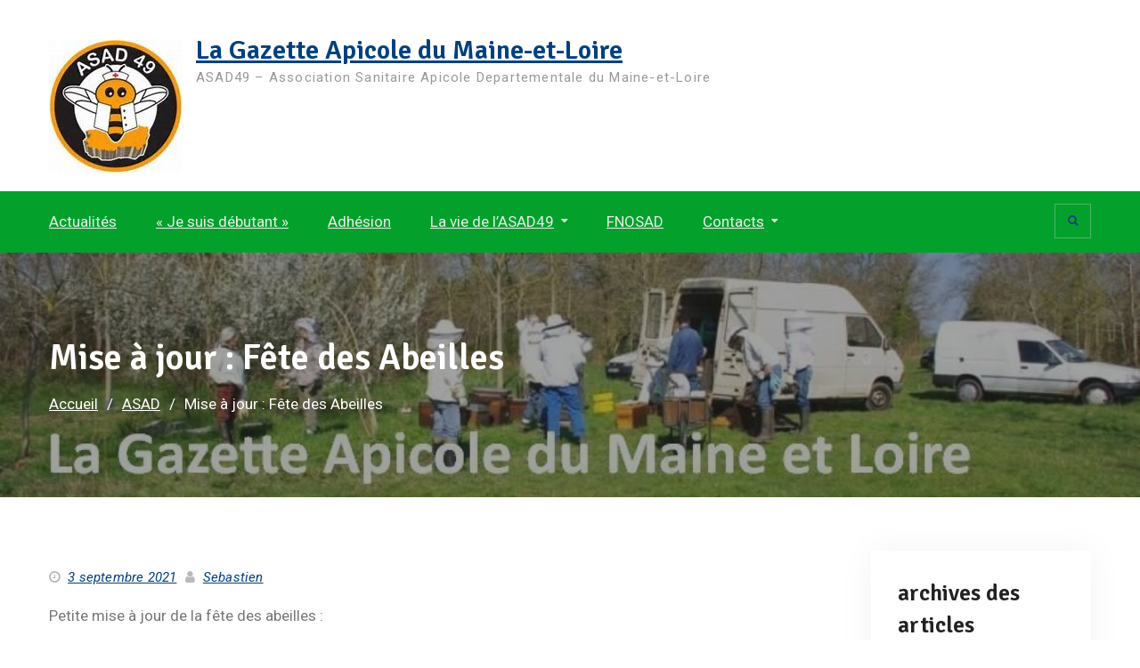

--- FILE ---
content_type: text/html; charset=UTF-8
request_url: https://www.labeille49.fr/mise-a-jour-fete-des-abeilles/
body_size: 9742
content:
<!DOCTYPE html><html lang="fr-FR"><head>
<meta charset="UTF-8">
<meta name="viewport" content="width=device-width, initial-scale=1">
<link rel="profile" href="https://gmpg.org/xfn/11">
<title>Mise à jour : Fête des Abeilles &#8211; La Gazette Apicole du Maine-et-Loire</title>
<meta name='robots' content='max-image-preview:large' />
<link rel='dns-prefetch' href='//fonts.googleapis.com' />
<link rel="alternate" type="application/rss+xml" title="La Gazette Apicole du Maine-et-Loire &raquo; Flux" href="https://www.labeille49.fr/feed/" />
<link rel="alternate" type="application/rss+xml" title="La Gazette Apicole du Maine-et-Loire &raquo; Flux des commentaires" href="https://www.labeille49.fr/comments/feed/" />
<link rel="alternate" title="oEmbed (JSON)" type="application/json+oembed" href="https://www.labeille49.fr/wp-json/oembed/1.0/embed?url=https%3A%2F%2Fwww.labeille49.fr%2Fmise-a-jour-fete-des-abeilles%2F" />
<link rel="alternate" title="oEmbed (XML)" type="text/xml+oembed" href="https://www.labeille49.fr/wp-json/oembed/1.0/embed?url=https%3A%2F%2Fwww.labeille49.fr%2Fmise-a-jour-fete-des-abeilles%2F&#038;format=xml" />
<style id='wp-img-auto-sizes-contain-inline-css' type='text/css'>
img:is([sizes=auto i],[sizes^="auto," i]){contain-intrinsic-size:3000px 1500px}
/*# sourceURL=wp-img-auto-sizes-contain-inline-css */
</style>
<style id='wp-block-library-inline-css' type='text/css'>
:root{--wp-block-synced-color:#7a00df;--wp-block-synced-color--rgb:122,0,223;--wp-bound-block-color:var(--wp-block-synced-color);--wp-editor-canvas-background:#ddd;--wp-admin-theme-color:#007cba;--wp-admin-theme-color--rgb:0,124,186;--wp-admin-theme-color-darker-10:#006ba1;--wp-admin-theme-color-darker-10--rgb:0,107,160.5;--wp-admin-theme-color-darker-20:#005a87;--wp-admin-theme-color-darker-20--rgb:0,90,135;--wp-admin-border-width-focus:2px}@media (min-resolution:192dpi){:root{--wp-admin-border-width-focus:1.5px}}.wp-element-button{cursor:pointer}:root .has-very-light-gray-background-color{background-color:#eee}:root .has-very-dark-gray-background-color{background-color:#313131}:root .has-very-light-gray-color{color:#eee}:root .has-very-dark-gray-color{color:#313131}:root .has-vivid-green-cyan-to-vivid-cyan-blue-gradient-background{background:linear-gradient(135deg,#00d084,#0693e3)}:root .has-purple-crush-gradient-background{background:linear-gradient(135deg,#34e2e4,#4721fb 50%,#ab1dfe)}:root .has-hazy-dawn-gradient-background{background:linear-gradient(135deg,#faaca8,#dad0ec)}:root .has-subdued-olive-gradient-background{background:linear-gradient(135deg,#fafae1,#67a671)}:root .has-atomic-cream-gradient-background{background:linear-gradient(135deg,#fdd79a,#004a59)}:root .has-nightshade-gradient-background{background:linear-gradient(135deg,#330968,#31cdcf)}:root .has-midnight-gradient-background{background:linear-gradient(135deg,#020381,#2874fc)}:root{--wp--preset--font-size--normal:16px;--wp--preset--font-size--huge:42px}.has-regular-font-size{font-size:1em}.has-larger-font-size{font-size:2.625em}.has-normal-font-size{font-size:var(--wp--preset--font-size--normal)}.has-huge-font-size{font-size:var(--wp--preset--font-size--huge)}.has-text-align-center{text-align:center}.has-text-align-left{text-align:left}.has-text-align-right{text-align:right}.has-fit-text{white-space:nowrap!important}#end-resizable-editor-section{display:none}.aligncenter{clear:both}.items-justified-left{justify-content:flex-start}.items-justified-center{justify-content:center}.items-justified-right{justify-content:flex-end}.items-justified-space-between{justify-content:space-between}.screen-reader-text{border:0;clip-path:inset(50%);height:1px;margin:-1px;overflow:hidden;padding:0;position:absolute;width:1px;word-wrap:normal!important}.screen-reader-text:focus{background-color:#ddd;clip-path:none;color:#444;display:block;font-size:1em;height:auto;left:5px;line-height:normal;padding:15px 23px 14px;text-decoration:none;top:5px;width:auto;z-index:100000}html :where(.has-border-color){border-style:solid}html :where([style*=border-top-color]){border-top-style:solid}html :where([style*=border-right-color]){border-right-style:solid}html :where([style*=border-bottom-color]){border-bottom-style:solid}html :where([style*=border-left-color]){border-left-style:solid}html :where([style*=border-width]){border-style:solid}html :where([style*=border-top-width]){border-top-style:solid}html :where([style*=border-right-width]){border-right-style:solid}html :where([style*=border-bottom-width]){border-bottom-style:solid}html :where([style*=border-left-width]){border-left-style:solid}html :where(img[class*=wp-image-]){height:auto;max-width:100%}:where(figure){margin:0 0 1em}html :where(.is-position-sticky){--wp-admin--admin-bar--position-offset:var(--wp-admin--admin-bar--height,0px)}@media screen and (max-width:600px){html :where(.is-position-sticky){--wp-admin--admin-bar--position-offset:0px}}
/*# sourceURL=wp-block-library-inline-css */
</style><style id='global-styles-inline-css' type='text/css'>
:root{--wp--preset--aspect-ratio--square: 1;--wp--preset--aspect-ratio--4-3: 4/3;--wp--preset--aspect-ratio--3-4: 3/4;--wp--preset--aspect-ratio--3-2: 3/2;--wp--preset--aspect-ratio--2-3: 2/3;--wp--preset--aspect-ratio--16-9: 16/9;--wp--preset--aspect-ratio--9-16: 9/16;--wp--preset--color--black: #000000;--wp--preset--color--cyan-bluish-gray: #abb8c3;--wp--preset--color--white: #ffffff;--wp--preset--color--pale-pink: #f78da7;--wp--preset--color--vivid-red: #cf2e2e;--wp--preset--color--luminous-vivid-orange: #ff6900;--wp--preset--color--luminous-vivid-amber: #fcb900;--wp--preset--color--light-green-cyan: #7bdcb5;--wp--preset--color--vivid-green-cyan: #00d084;--wp--preset--color--pale-cyan-blue: #8ed1fc;--wp--preset--color--vivid-cyan-blue: #0693e3;--wp--preset--color--vivid-purple: #9b51e0;--wp--preset--gradient--vivid-cyan-blue-to-vivid-purple: linear-gradient(135deg,rgb(6,147,227) 0%,rgb(155,81,224) 100%);--wp--preset--gradient--light-green-cyan-to-vivid-green-cyan: linear-gradient(135deg,rgb(122,220,180) 0%,rgb(0,208,130) 100%);--wp--preset--gradient--luminous-vivid-amber-to-luminous-vivid-orange: linear-gradient(135deg,rgb(252,185,0) 0%,rgb(255,105,0) 100%);--wp--preset--gradient--luminous-vivid-orange-to-vivid-red: linear-gradient(135deg,rgb(255,105,0) 0%,rgb(207,46,46) 100%);--wp--preset--gradient--very-light-gray-to-cyan-bluish-gray: linear-gradient(135deg,rgb(238,238,238) 0%,rgb(169,184,195) 100%);--wp--preset--gradient--cool-to-warm-spectrum: linear-gradient(135deg,rgb(74,234,220) 0%,rgb(151,120,209) 20%,rgb(207,42,186) 40%,rgb(238,44,130) 60%,rgb(251,105,98) 80%,rgb(254,248,76) 100%);--wp--preset--gradient--blush-light-purple: linear-gradient(135deg,rgb(255,206,236) 0%,rgb(152,150,240) 100%);--wp--preset--gradient--blush-bordeaux: linear-gradient(135deg,rgb(254,205,165) 0%,rgb(254,45,45) 50%,rgb(107,0,62) 100%);--wp--preset--gradient--luminous-dusk: linear-gradient(135deg,rgb(255,203,112) 0%,rgb(199,81,192) 50%,rgb(65,88,208) 100%);--wp--preset--gradient--pale-ocean: linear-gradient(135deg,rgb(255,245,203) 0%,rgb(182,227,212) 50%,rgb(51,167,181) 100%);--wp--preset--gradient--electric-grass: linear-gradient(135deg,rgb(202,248,128) 0%,rgb(113,206,126) 100%);--wp--preset--gradient--midnight: linear-gradient(135deg,rgb(2,3,129) 0%,rgb(40,116,252) 100%);--wp--preset--font-size--small: 13px;--wp--preset--font-size--medium: 20px;--wp--preset--font-size--large: 36px;--wp--preset--font-size--x-large: 42px;--wp--preset--spacing--20: 0.44rem;--wp--preset--spacing--30: 0.67rem;--wp--preset--spacing--40: 1rem;--wp--preset--spacing--50: 1.5rem;--wp--preset--spacing--60: 2.25rem;--wp--preset--spacing--70: 3.38rem;--wp--preset--spacing--80: 5.06rem;--wp--preset--shadow--natural: 6px 6px 9px rgba(0, 0, 0, 0.2);--wp--preset--shadow--deep: 12px 12px 50px rgba(0, 0, 0, 0.4);--wp--preset--shadow--sharp: 6px 6px 0px rgba(0, 0, 0, 0.2);--wp--preset--shadow--outlined: 6px 6px 0px -3px rgb(255, 255, 255), 6px 6px rgb(0, 0, 0);--wp--preset--shadow--crisp: 6px 6px 0px rgb(0, 0, 0);}:where(.is-layout-flex){gap: 0.5em;}:where(.is-layout-grid){gap: 0.5em;}body .is-layout-flex{display: flex;}.is-layout-flex{flex-wrap: wrap;align-items: center;}.is-layout-flex > :is(*, div){margin: 0;}body .is-layout-grid{display: grid;}.is-layout-grid > :is(*, div){margin: 0;}:where(.wp-block-columns.is-layout-flex){gap: 2em;}:where(.wp-block-columns.is-layout-grid){gap: 2em;}:where(.wp-block-post-template.is-layout-flex){gap: 1.25em;}:where(.wp-block-post-template.is-layout-grid){gap: 1.25em;}.has-black-color{color: var(--wp--preset--color--black) !important;}.has-cyan-bluish-gray-color{color: var(--wp--preset--color--cyan-bluish-gray) !important;}.has-white-color{color: var(--wp--preset--color--white) !important;}.has-pale-pink-color{color: var(--wp--preset--color--pale-pink) !important;}.has-vivid-red-color{color: var(--wp--preset--color--vivid-red) !important;}.has-luminous-vivid-orange-color{color: var(--wp--preset--color--luminous-vivid-orange) !important;}.has-luminous-vivid-amber-color{color: var(--wp--preset--color--luminous-vivid-amber) !important;}.has-light-green-cyan-color{color: var(--wp--preset--color--light-green-cyan) !important;}.has-vivid-green-cyan-color{color: var(--wp--preset--color--vivid-green-cyan) !important;}.has-pale-cyan-blue-color{color: var(--wp--preset--color--pale-cyan-blue) !important;}.has-vivid-cyan-blue-color{color: var(--wp--preset--color--vivid-cyan-blue) !important;}.has-vivid-purple-color{color: var(--wp--preset--color--vivid-purple) !important;}.has-black-background-color{background-color: var(--wp--preset--color--black) !important;}.has-cyan-bluish-gray-background-color{background-color: var(--wp--preset--color--cyan-bluish-gray) !important;}.has-white-background-color{background-color: var(--wp--preset--color--white) !important;}.has-pale-pink-background-color{background-color: var(--wp--preset--color--pale-pink) !important;}.has-vivid-red-background-color{background-color: var(--wp--preset--color--vivid-red) !important;}.has-luminous-vivid-orange-background-color{background-color: var(--wp--preset--color--luminous-vivid-orange) !important;}.has-luminous-vivid-amber-background-color{background-color: var(--wp--preset--color--luminous-vivid-amber) !important;}.has-light-green-cyan-background-color{background-color: var(--wp--preset--color--light-green-cyan) !important;}.has-vivid-green-cyan-background-color{background-color: var(--wp--preset--color--vivid-green-cyan) !important;}.has-pale-cyan-blue-background-color{background-color: var(--wp--preset--color--pale-cyan-blue) !important;}.has-vivid-cyan-blue-background-color{background-color: var(--wp--preset--color--vivid-cyan-blue) !important;}.has-vivid-purple-background-color{background-color: var(--wp--preset--color--vivid-purple) !important;}.has-black-border-color{border-color: var(--wp--preset--color--black) !important;}.has-cyan-bluish-gray-border-color{border-color: var(--wp--preset--color--cyan-bluish-gray) !important;}.has-white-border-color{border-color: var(--wp--preset--color--white) !important;}.has-pale-pink-border-color{border-color: var(--wp--preset--color--pale-pink) !important;}.has-vivid-red-border-color{border-color: var(--wp--preset--color--vivid-red) !important;}.has-luminous-vivid-orange-border-color{border-color: var(--wp--preset--color--luminous-vivid-orange) !important;}.has-luminous-vivid-amber-border-color{border-color: var(--wp--preset--color--luminous-vivid-amber) !important;}.has-light-green-cyan-border-color{border-color: var(--wp--preset--color--light-green-cyan) !important;}.has-vivid-green-cyan-border-color{border-color: var(--wp--preset--color--vivid-green-cyan) !important;}.has-pale-cyan-blue-border-color{border-color: var(--wp--preset--color--pale-cyan-blue) !important;}.has-vivid-cyan-blue-border-color{border-color: var(--wp--preset--color--vivid-cyan-blue) !important;}.has-vivid-purple-border-color{border-color: var(--wp--preset--color--vivid-purple) !important;}.has-vivid-cyan-blue-to-vivid-purple-gradient-background{background: var(--wp--preset--gradient--vivid-cyan-blue-to-vivid-purple) !important;}.has-light-green-cyan-to-vivid-green-cyan-gradient-background{background: var(--wp--preset--gradient--light-green-cyan-to-vivid-green-cyan) !important;}.has-luminous-vivid-amber-to-luminous-vivid-orange-gradient-background{background: var(--wp--preset--gradient--luminous-vivid-amber-to-luminous-vivid-orange) !important;}.has-luminous-vivid-orange-to-vivid-red-gradient-background{background: var(--wp--preset--gradient--luminous-vivid-orange-to-vivid-red) !important;}.has-very-light-gray-to-cyan-bluish-gray-gradient-background{background: var(--wp--preset--gradient--very-light-gray-to-cyan-bluish-gray) !important;}.has-cool-to-warm-spectrum-gradient-background{background: var(--wp--preset--gradient--cool-to-warm-spectrum) !important;}.has-blush-light-purple-gradient-background{background: var(--wp--preset--gradient--blush-light-purple) !important;}.has-blush-bordeaux-gradient-background{background: var(--wp--preset--gradient--blush-bordeaux) !important;}.has-luminous-dusk-gradient-background{background: var(--wp--preset--gradient--luminous-dusk) !important;}.has-pale-ocean-gradient-background{background: var(--wp--preset--gradient--pale-ocean) !important;}.has-electric-grass-gradient-background{background: var(--wp--preset--gradient--electric-grass) !important;}.has-midnight-gradient-background{background: var(--wp--preset--gradient--midnight) !important;}.has-small-font-size{font-size: var(--wp--preset--font-size--small) !important;}.has-medium-font-size{font-size: var(--wp--preset--font-size--medium) !important;}.has-large-font-size{font-size: var(--wp--preset--font-size--large) !important;}.has-x-large-font-size{font-size: var(--wp--preset--font-size--x-large) !important;}
/*# sourceURL=global-styles-inline-css */
</style>
<style id='classic-theme-styles-inline-css' type='text/css'>
/*! This file is auto-generated */
.wp-block-button__link{color:#fff;background-color:#32373c;border-radius:9999px;box-shadow:none;text-decoration:none;padding:calc(.667em + 2px) calc(1.333em + 2px);font-size:1.125em}.wp-block-file__button{background:#32373c;color:#fff;text-decoration:none}
/*# sourceURL=/wp-includes/css/classic-themes.min.css */
</style>
<!-- <link rel='stylesheet' id='font-awesome-css' href='https://www.labeille49.fr/wp-content/themes/education-mind/vendors/font-awesome/css/font-awesome.min.css?ver=4.7.0' type='text/css' media='all' /> -->
<link rel="stylesheet" type="text/css" href="//www.labeille49.fr/wp-content/cache/wpfc-minified/lnv9j3oo/8e71t.css" media="all"/>
<link rel='stylesheet' id='education-mind-google-fonts-css' href='https://fonts.googleapis.com/css?family=Roboto%3A400italic%2C700italic%2C300%2C400%2C500%2C600%2C700%7CSignika%3A400italic%2C700italic%2C300%2C400%2C500%2C600%2C700&#038;subset=latin%2Clatin-ext' type='text/css' media='all' />
<!-- <link rel='stylesheet' id='jquery-sidr-css' href='https://www.labeille49.fr/wp-content/themes/education-mind/vendors/sidr/css/jquery.sidr.dark.min.css?ver=2.2.1' type='text/css' media='all' /> -->
<!-- <link rel='stylesheet' id='education-mind-style-css' href='https://www.labeille49.fr/wp-content/themes/education-mind/style.css?ver=2.0.2' type='text/css' media='all' /> -->
<!-- <link rel='stylesheet' id='newsletter-css' href='https://www.labeille49.fr/wp-content/plugins/newsletter/style.css?ver=9.1.1' type='text/css' media='all' /> -->
<link rel="stylesheet" type="text/css" href="//www.labeille49.fr/wp-content/cache/wpfc-minified/8vawtlad/8e71t.css" media="all"/>
<script src='//www.labeille49.fr/wp-content/cache/wpfc-minified/8mqt1cs7/8e71t.js' type="text/javascript"></script>
<!-- <script type="text/javascript" src="https://www.labeille49.fr/wp-includes/js/jquery/jquery.min.js?ver=3.7.1" id="jquery-core-js"></script> -->
<!-- <script type="text/javascript" src="https://www.labeille49.fr/wp-includes/js/jquery/jquery-migrate.min.js?ver=3.4.1" id="jquery-migrate-js"></script> -->
<!-- <script type="text/javascript" src="https://www.labeille49.fr/wp-content/plugins/contact-bank/assets/global/plugins/custom/js/custom.js?ver=46faa9b7e31ed1b457734460d78512ca" id="contact-bank-bootstrap.js-js"></script> -->
<link rel="https://api.w.org/" href="https://www.labeille49.fr/wp-json/" /><link rel="alternate" title="JSON" type="application/json" href="https://www.labeille49.fr/wp-json/wp/v2/posts/464414" /><link rel="canonical" href="https://www.labeille49.fr/mise-a-jour-fete-des-abeilles/" />
<style type="text/css" id="custom-background-css">
body.custom-background { background-color: #ffffff; }
</style>
<meta name="redi-version" content="1.2.7" /><link rel="icon" href="https://www.labeille49.fr/wp-content/uploads/2018/11/cropped-index-100x100.jpg" sizes="32x32" />
<link rel="icon" href="https://www.labeille49.fr/wp-content/uploads/2018/11/cropped-index.jpg" sizes="192x192" />
<link rel="apple-touch-icon" href="https://www.labeille49.fr/wp-content/uploads/2018/11/cropped-index.jpg" />
<meta name="msapplication-TileImage" content="https://www.labeille49.fr/wp-content/uploads/2018/11/cropped-index.jpg" />
<!-- <link rel='stylesheet' id='so-css-education-mind-css' href='https://www.labeille49.fr/wp-content/uploads/so-css/so-css-education-mind.css?ver=1543918641' type='text/css' media='all' /> -->
<link rel="stylesheet" type="text/css" href="//www.labeille49.fr/wp-content/cache/wpfc-minified/11rdst9w/8e71t.css" media="all"/>
</head>
<body data-rsssl=1 class="wp-singular post-template-default single single-post postid-464414 single-format-standard custom-background wp-custom-logo wp-theme-education-mind group-blog header-layout-1 global-layout-three-columns three-columns-enabled">
<div id="page" class="hfeed site"><a class="skip-link screen-reader-text" href="#content">Aller au contenu</a>		<div class="mobile-nav-wrap">
<a id="mobile-trigger" href="#mob-menu"><i class="fa fa-list-ul" aria-hidden="true"></i><span>Menu principal<span></a>
<div id="mob-menu">
<ul id="menu-entete" class="menu"><li id="menu-item-463380" class="menu-item menu-item-type-custom menu-item-object-custom menu-item-home menu-item-463380"><a href="https://www.labeille49.fr">Actualités</a></li>
<li id="menu-item-463381" class="menu-item menu-item-type-post_type menu-item-object-page menu-item-463381"><a href="https://www.labeille49.fr/je-suis-debutant/">« Je suis débutant »</a></li>
<li id="menu-item-463948" class="menu-item menu-item-type-post_type menu-item-object-page menu-item-463948"><a href="https://www.labeille49.fr/adhesion/">Adhésion</a></li>
<li id="menu-item-463382" class="menu-item menu-item-type-post_type menu-item-object-page menu-item-has-children menu-item-463382"><a href="https://www.labeille49.fr/la-vie-de-lasad49/">La vie de l&rsquo;ASAD49</a>
<ul class="sub-menu">
<li id="menu-item-463390" class="menu-item menu-item-type-post_type menu-item-object-page menu-item-463390"><a href="https://www.labeille49.fr/la-vie-de-lasad49/ruchers-ecole/">Ruchers École</a></li>
<li id="menu-item-463389" class="menu-item menu-item-type-post_type menu-item-object-page menu-item-463389"><a href="https://www.labeille49.fr/la-vie-de-lasad49/commission-animation/">commission animation</a></li>
<li id="menu-item-463388" class="menu-item menu-item-type-post_type menu-item-object-page menu-item-has-children menu-item-463388"><a href="https://www.labeille49.fr/la-vie-de-lasad49/commission-sanitaire/">commission sanitaire</a>
<ul class="sub-menu">
<li id="menu-item-463614" class="menu-item menu-item-type-post_type menu-item-object-page menu-item-463614"><a href="https://www.labeille49.fr/la-vie-de-lasad49/commission-sanitaire/varroa/">Varroa</a></li>
<li id="menu-item-463615" class="menu-item menu-item-type-post_type menu-item-object-page menu-item-463615"><a href="https://www.labeille49.fr/la-vie-de-lasad49/commission-sanitaire/aethina-tumida-petit-scarabee-des-ruches/">Aethina Tumida (petit scarabée des ruches)</a></li>
<li id="menu-item-463616" class="menu-item menu-item-type-post_type menu-item-object-page menu-item-463616"><a href="https://www.labeille49.fr/la-vie-de-lasad49/commission-sanitaire/autres-maladies/">Autres maladies</a></li>
<li id="menu-item-463617" class="menu-item menu-item-type-post_type menu-item-object-page menu-item-463617"><a href="https://www.labeille49.fr/la-vie-de-lasad49/commission-sanitaire/hygiene-de-la-ruche/">Hygiène de la ruche</a></li>
<li id="menu-item-463618" class="menu-item menu-item-type-post_type menu-item-object-page menu-item-463618"><a href="https://www.labeille49.fr/la-vie-de-lasad49/commission-sanitaire/omaa/">OMAA</a></li>
<li id="menu-item-463619" class="menu-item menu-item-type-post_type menu-item-object-page menu-item-463619"><a href="https://www.labeille49.fr/la-vie-de-lasad49/commission-sanitaire/deplacement-de-ruches/">Déplacement de ruches</a></li>
</ul>
</li>
<li id="menu-item-463387" class="menu-item menu-item-type-post_type menu-item-object-page menu-item-has-children menu-item-463387"><a href="https://www.labeille49.fr/la-vie-de-lasad49/commission-defense-de-labeille/">commission défense de l&rsquo;abeille</a>
<ul class="sub-menu">
<li id="menu-item-463743" class="menu-item menu-item-type-post_type menu-item-object-page menu-item-463743"><a href="https://www.labeille49.fr/carte-des-destructions-de-nids/">Carte des destructions de nids</a></li>
<li id="menu-item-463626" class="menu-item menu-item-type-post_type menu-item-object-page menu-item-463626"><a href="https://www.labeille49.fr/la-vie-de-lasad49/commission-defense-de-labeille/comment-pieger-le-frelon-asiatique/">Comment piéger le frelon asiatique</a></li>
<li id="menu-item-463514" class="menu-item menu-item-type-post_type menu-item-object-page menu-item-463514"><a href="https://www.labeille49.fr/la-vie-de-lasad49/commission-defense-de-labeille/vos-releves-de-piegeages/">Vos relevés de piégeages</a></li>
<li id="menu-item-463747" class="menu-item menu-item-type-post_type menu-item-object-page menu-item-463747"><a href="https://www.labeille49.fr/carte-de-piegeage-2019/">Carte de piégeage 2019</a></li>
</ul>
</li>
<li id="menu-item-463383" class="menu-item menu-item-type-post_type menu-item-object-page menu-item-463383"><a href="https://www.labeille49.fr/le-coin-des-pros/">Le coin des pros</a></li>
<li id="menu-item-463385" class="menu-item menu-item-type-post_type menu-item-object-page menu-item-has-children menu-item-463385"><a href="https://www.labeille49.fr/la-vie-de-lasad49/cueilleurs-dessaims/">Cueilleurs d&rsquo;essaims</a>
<ul class="sub-menu">
<li id="menu-item-463386" class="menu-item menu-item-type-post_type menu-item-object-page menu-item-463386"><a href="https://www.labeille49.fr/la-vie-de-lasad49/cueilleurs-dessaims/inscription-cueilleurs-dessaims/">inscription Cueilleurs d&rsquo;essaims</a></li>
</ul>
</li>
</ul>
</li>
<li id="menu-item-463951" class="menu-item menu-item-type-post_type menu-item-object-page menu-item-463951"><a href="https://www.labeille49.fr/fnosad/">FNOSAD</a></li>
<li id="menu-item-463445" class="menu-item menu-item-type-post_type menu-item-object-page menu-item-has-children menu-item-463445"><a href="https://www.labeille49.fr/contacts/">Contacts</a>
<ul class="sub-menu">
<li id="menu-item-463732" class="menu-item menu-item-type-post_type menu-item-object-page menu-item-463732"><a href="https://www.labeille49.fr/contacts/a-propos/">À propos</a></li>
<li id="menu-item-463731" class="menu-item menu-item-type-post_type menu-item-object-page menu-item-463731"><a href="https://www.labeille49.fr/contacts/mentions-legales/">Mentions Légales</a></li>
</ul>
</li>
</ul>			</div><!-- #mob-menu -->
</div><!-- .mobile-nav-wrap -->
<header id="masthead" class="site-header" role="banner"><div class="container">				<div class="site-branding">
<a href="https://www.labeille49.fr/" class="custom-logo-link" rel="home"><img width="150" height="150" src="https://www.labeille49.fr/wp-content/uploads/2018/11/cropped-index.jpg" class="custom-logo" alt="La Gazette Apicole du Maine-et-Loire" decoding="async" srcset="https://www.labeille49.fr/wp-content/uploads/2018/11/cropped-index.jpg 150w, https://www.labeille49.fr/wp-content/uploads/2018/11/cropped-index-100x100.jpg 100w" sizes="(max-width: 150px) 100vw, 150px" /></a>
<div id="site-identity">
<p class="site-title"><a href="https://www.labeille49.fr/" rel="home">La Gazette Apicole du Maine-et-Loire</a></p>
<p class="site-description">ASAD49 &#8211; Association Sanitaire Apicole Departementale du Maine-et-Loire</p>
</div><!-- #site-identity -->
</div><!-- .site-branding -->
<div class="right-head">
<div id="quick-contact">
<ul class="quick-contact-list">
</ul><!-- .quick-contact-list -->
</div><!--  .quick-contact -->
</div><!-- .right-head -->
</div><!-- .container --></header><!-- #masthead -->		<div id="main-nav" class="clear-fix">
<div class="container">
<nav id="site-navigation" class="main-navigation" role="navigation">
<div class="wrap-menu-content">
<div class="menu-entete-container"><ul id="primary-menu" class="menu"><li class="menu-item menu-item-type-custom menu-item-object-custom menu-item-home menu-item-463380"><a href="https://www.labeille49.fr">Actualités</a></li>
<li class="menu-item menu-item-type-post_type menu-item-object-page menu-item-463381"><a href="https://www.labeille49.fr/je-suis-debutant/">« Je suis débutant »</a></li>
<li class="menu-item menu-item-type-post_type menu-item-object-page menu-item-463948"><a href="https://www.labeille49.fr/adhesion/">Adhésion</a></li>
<li class="menu-item menu-item-type-post_type menu-item-object-page menu-item-has-children menu-item-463382"><a href="https://www.labeille49.fr/la-vie-de-lasad49/">La vie de l&rsquo;ASAD49</a>
<ul class="sub-menu">
<li class="menu-item menu-item-type-post_type menu-item-object-page menu-item-463390"><a href="https://www.labeille49.fr/la-vie-de-lasad49/ruchers-ecole/">Ruchers École</a></li>
<li class="menu-item menu-item-type-post_type menu-item-object-page menu-item-463389"><a href="https://www.labeille49.fr/la-vie-de-lasad49/commission-animation/">commission animation</a></li>
<li class="menu-item menu-item-type-post_type menu-item-object-page menu-item-has-children menu-item-463388"><a href="https://www.labeille49.fr/la-vie-de-lasad49/commission-sanitaire/">commission sanitaire</a>
<ul class="sub-menu">
<li class="menu-item menu-item-type-post_type menu-item-object-page menu-item-463614"><a href="https://www.labeille49.fr/la-vie-de-lasad49/commission-sanitaire/varroa/">Varroa</a></li>
<li class="menu-item menu-item-type-post_type menu-item-object-page menu-item-463615"><a href="https://www.labeille49.fr/la-vie-de-lasad49/commission-sanitaire/aethina-tumida-petit-scarabee-des-ruches/">Aethina Tumida (petit scarabée des ruches)</a></li>
<li class="menu-item menu-item-type-post_type menu-item-object-page menu-item-463616"><a href="https://www.labeille49.fr/la-vie-de-lasad49/commission-sanitaire/autres-maladies/">Autres maladies</a></li>
<li class="menu-item menu-item-type-post_type menu-item-object-page menu-item-463617"><a href="https://www.labeille49.fr/la-vie-de-lasad49/commission-sanitaire/hygiene-de-la-ruche/">Hygiène de la ruche</a></li>
<li class="menu-item menu-item-type-post_type menu-item-object-page menu-item-463618"><a href="https://www.labeille49.fr/la-vie-de-lasad49/commission-sanitaire/omaa/">OMAA</a></li>
<li class="menu-item menu-item-type-post_type menu-item-object-page menu-item-463619"><a href="https://www.labeille49.fr/la-vie-de-lasad49/commission-sanitaire/deplacement-de-ruches/">Déplacement de ruches</a></li>
</ul>
</li>
<li class="menu-item menu-item-type-post_type menu-item-object-page menu-item-has-children menu-item-463387"><a href="https://www.labeille49.fr/la-vie-de-lasad49/commission-defense-de-labeille/">commission défense de l&rsquo;abeille</a>
<ul class="sub-menu">
<li class="menu-item menu-item-type-post_type menu-item-object-page menu-item-463743"><a href="https://www.labeille49.fr/carte-des-destructions-de-nids/">Carte des destructions de nids</a></li>
<li class="menu-item menu-item-type-post_type menu-item-object-page menu-item-463626"><a href="https://www.labeille49.fr/la-vie-de-lasad49/commission-defense-de-labeille/comment-pieger-le-frelon-asiatique/">Comment piéger le frelon asiatique</a></li>
<li class="menu-item menu-item-type-post_type menu-item-object-page menu-item-463514"><a href="https://www.labeille49.fr/la-vie-de-lasad49/commission-defense-de-labeille/vos-releves-de-piegeages/">Vos relevés de piégeages</a></li>
<li class="menu-item menu-item-type-post_type menu-item-object-page menu-item-463747"><a href="https://www.labeille49.fr/carte-de-piegeage-2019/">Carte de piégeage 2019</a></li>
</ul>
</li>
<li class="menu-item menu-item-type-post_type menu-item-object-page menu-item-463383"><a href="https://www.labeille49.fr/le-coin-des-pros/">Le coin des pros</a></li>
<li class="menu-item menu-item-type-post_type menu-item-object-page menu-item-has-children menu-item-463385"><a href="https://www.labeille49.fr/la-vie-de-lasad49/cueilleurs-dessaims/">Cueilleurs d&rsquo;essaims</a>
<ul class="sub-menu">
<li class="menu-item menu-item-type-post_type menu-item-object-page menu-item-463386"><a href="https://www.labeille49.fr/la-vie-de-lasad49/cueilleurs-dessaims/inscription-cueilleurs-dessaims/">inscription Cueilleurs d&rsquo;essaims</a></li>
</ul>
</li>
</ul>
</li>
<li class="menu-item menu-item-type-post_type menu-item-object-page menu-item-463951"><a href="https://www.labeille49.fr/fnosad/">FNOSAD</a></li>
<li class="menu-item menu-item-type-post_type menu-item-object-page menu-item-has-children menu-item-463445"><a href="https://www.labeille49.fr/contacts/">Contacts</a>
<ul class="sub-menu">
<li class="menu-item menu-item-type-post_type menu-item-object-page menu-item-463732"><a href="https://www.labeille49.fr/contacts/a-propos/">À propos</a></li>
<li class="menu-item menu-item-type-post_type menu-item-object-page menu-item-463731"><a href="https://www.labeille49.fr/contacts/mentions-legales/">Mentions Légales</a></li>
</ul>
</li>
</ul></div>					</div><!-- .wrap-menu-content -->
</nav><!-- #site-navigation -->
<div class="header-search-box">
<a href="#" class="search-icon"><i class="fa fa-search"></i></a>
<div class="search-box-wrap">
<form role="search" method="get" class="search-form" action="https://www.labeille49.fr/">
<label>
<span class="screen-reader-text">Rechercher :</span>
<input type="search" class="search-field" placeholder="Rechercher&hellip;" value="" name="s" title="Rechercher :" />
</label>
<input type="submit" class="search-submit" value="Search" /></form>						</div>
</div><!-- .header-search-box -->
</div> <!-- .container -->
</div><!-- #main-nav -->
<div id="custom-header" style="background-image:url('https://www.labeille49.fr/wp-content/uploads/2018/11/banniere_site_asad49.jpg');">
<div class="container">
<div class="custom-header-wrapper">
<h1 class="page-title">Mise à jour : Fête des Abeilles</h1>					<div id="breadcrumb"><div role="navigation" aria-label="Fils d&#039;Ariane" class="breadcrumb-trail breadcrumbs" itemprop="breadcrumb"><ul class="trail-items" itemscope itemtype="http://schema.org/BreadcrumbList"><meta name="numberOfItems" content="3" /><meta name="itemListOrder" content="Ascending" /><li itemprop="itemListElement" itemscope itemtype="http://schema.org/ListItem" class="trail-item trail-begin"><a href="https://www.labeille49.fr/" rel="home" itemprop="item"><span itemprop="name">Accueil</span></a><meta itemprop="position" content="1" /></li><li itemprop="itemListElement" itemscope itemtype="http://schema.org/ListItem" class="trail-item"><a href="https://www.labeille49.fr/category/vie-de-lasad/" itemprop="item"><span itemprop="name">ASAD</span></a><meta itemprop="position" content="2" /></li><li itemprop="itemListElement" itemscope itemtype="http://schema.org/ListItem" class="trail-item trail-end"><span itemprop="item"><span itemprop="name">Mise à jour : Fête des Abeilles</span></span><meta itemprop="position" content="3" /></li></ul></div></div>				</div><!-- .custom-header-content -->
</div><!-- .container -->
</div><!-- #custom-header -->
<div id="content" class="site-content">
<div class="container">
<div class="inner-wrapper">
<div id="primary" class="content-area">
<main id="main" class="site-main" role="main">
<article id="post-464414" class="post-464414 post type-post status-publish format-standard hentry category-general category-animation category-vie-de-lasad category-ruchers-ecoles">
<header class="entry-header">
<div class="entry-meta">
<span class="posted-on"><a href="https://www.labeille49.fr/mise-a-jour-fete-des-abeilles/" rel="bookmark"><time class="entry-date published" datetime="2021-09-03T11:25:53+02:00">3 septembre 2021</time><time class="updated" datetime="2021-09-03T11:28:43+02:00">3 septembre 2021</time></a></span><span class="byline"> <span class="author vcard"><a class="url fn n" href="https://www.labeille49.fr/author/groupe1seb/">Sebastien</a></span></span>		</div><!-- .entry-meta -->
</header><!-- .entry-header -->
<div class="entry-content">
<div>Petite mise à jour de la fête des abeilles :</div>
<div> </div>
<div>La conférence d&rsquo;Yves Darricau sur son livre « Planter des arbres pour les abeilles », le vendredi 17 septembre est déplacée à </div>
<div><span style="font-size: large;"><b>la <a href="https://goo.gl/maps/imZHVgX1BQyvGn7W6" target="_blank" rel="noopener">Salle des fêtes de Brain sur l&rsquo;Authion</a>.</b></span></div>
<div><span style="font-size: large;"><b> </b></span></div>
<div><span style="font-size: large;"><b>Les mesures sanitaires s&rsquo;appliqueront pendant toute la manifestation.</b></span></div>
<div> </div>
<div>&#8212; Merci<span style="color: #888888;"><br />
</span></div>
<div>
<div dir="ltr" data-smartmail="gmail_signature">Claude Jeanneteau</div>
</div>
</div><!-- .entry-content -->
<footer class="entry-footer">
<span class="cat-links"><a href="https://www.labeille49.fr/category/general/" rel="category tag">Actualités</a>, <a href="https://www.labeille49.fr/category/animation/" rel="category tag">Animation</a>, <a href="https://www.labeille49.fr/category/vie-de-lasad/" rel="category tag">ASAD</a>, <a href="https://www.labeille49.fr/category/ruchers-ecoles/" rel="category tag">Ruchers Ecoles</a></span>	</footer><!-- .entry-footer -->
</article><!-- #post-## -->
<nav class="navigation post-navigation" aria-label="Publications">
<h2 class="screen-reader-text">Navigation de l’article</h2>
<div class="nav-links"><div class="nav-previous"><a href="https://www.labeille49.fr/declaration-de-ruches-2021-du-1er-septembre-au-31-decembre-2021/" rel="prev">déclaration de ruches 2021 : du 1er septembre au 31 décembre 2021</a></div><div class="nav-next"><a href="https://www.labeille49.fr/questionnaire-calamites-agricoles/" rel="next">Questionnaire calamités agricoles</a></div></div>
</nav>
</main><!-- #main -->
</div><!-- #primary -->
<div id="sidebar-primary" class="widget-area sidebar" role="complementary">
<aside id="archives-2" class="widget widget_archive"><h2 class="widget-title">archives des articles</h2>		<label class="screen-reader-text" for="archives-dropdown-2">archives des articles</label>
<select id="archives-dropdown-2" name="archive-dropdown">
<option value="">Sélectionner un mois</option>
<option value='https://www.labeille49.fr/2025/04/'> avril 2025 &nbsp;(2)</option>
<option value='https://www.labeille49.fr/2025/03/'> mars 2025 &nbsp;(3)</option>
<option value='https://www.labeille49.fr/2025/02/'> février 2025 &nbsp;(3)</option>
<option value='https://www.labeille49.fr/2024/10/'> octobre 2024 &nbsp;(1)</option>
<option value='https://www.labeille49.fr/2024/09/'> septembre 2024 &nbsp;(1)</option>
<option value='https://www.labeille49.fr/2024/07/'> juillet 2024 &nbsp;(2)</option>
<option value='https://www.labeille49.fr/2024/06/'> juin 2024 &nbsp;(2)</option>
<option value='https://www.labeille49.fr/2024/04/'> avril 2024 &nbsp;(3)</option>
<option value='https://www.labeille49.fr/2024/03/'> mars 2024 &nbsp;(3)</option>
<option value='https://www.labeille49.fr/2024/02/'> février 2024 &nbsp;(5)</option>
<option value='https://www.labeille49.fr/2024/01/'> janvier 2024 &nbsp;(1)</option>
<option value='https://www.labeille49.fr/2023/12/'> décembre 2023 &nbsp;(2)</option>
<option value='https://www.labeille49.fr/2023/11/'> novembre 2023 &nbsp;(2)</option>
<option value='https://www.labeille49.fr/2023/10/'> octobre 2023 &nbsp;(3)</option>
<option value='https://www.labeille49.fr/2023/08/'> août 2023 &nbsp;(2)</option>
<option value='https://www.labeille49.fr/2023/07/'> juillet 2023 &nbsp;(3)</option>
<option value='https://www.labeille49.fr/2023/06/'> juin 2023 &nbsp;(2)</option>
<option value='https://www.labeille49.fr/2023/05/'> mai 2023 &nbsp;(3)</option>
<option value='https://www.labeille49.fr/2023/04/'> avril 2023 &nbsp;(3)</option>
<option value='https://www.labeille49.fr/2023/03/'> mars 2023 &nbsp;(1)</option>
<option value='https://www.labeille49.fr/2023/02/'> février 2023 &nbsp;(1)</option>
<option value='https://www.labeille49.fr/2023/01/'> janvier 2023 &nbsp;(1)</option>
<option value='https://www.labeille49.fr/2022/12/'> décembre 2022 &nbsp;(2)</option>
<option value='https://www.labeille49.fr/2022/11/'> novembre 2022 &nbsp;(1)</option>
<option value='https://www.labeille49.fr/2022/10/'> octobre 2022 &nbsp;(1)</option>
<option value='https://www.labeille49.fr/2022/09/'> septembre 2022 &nbsp;(5)</option>
<option value='https://www.labeille49.fr/2022/07/'> juillet 2022 &nbsp;(2)</option>
<option value='https://www.labeille49.fr/2022/06/'> juin 2022 &nbsp;(6)</option>
<option value='https://www.labeille49.fr/2022/05/'> mai 2022 &nbsp;(4)</option>
<option value='https://www.labeille49.fr/2022/04/'> avril 2022 &nbsp;(6)</option>
<option value='https://www.labeille49.fr/2022/03/'> mars 2022 &nbsp;(7)</option>
<option value='https://www.labeille49.fr/2022/02/'> février 2022 &nbsp;(5)</option>
<option value='https://www.labeille49.fr/2022/01/'> janvier 2022 &nbsp;(4)</option>
<option value='https://www.labeille49.fr/2021/12/'> décembre 2021 &nbsp;(5)</option>
<option value='https://www.labeille49.fr/2021/11/'> novembre 2021 &nbsp;(6)</option>
<option value='https://www.labeille49.fr/2021/10/'> octobre 2021 &nbsp;(6)</option>
<option value='https://www.labeille49.fr/2021/09/'> septembre 2021 &nbsp;(6)</option>
<option value='https://www.labeille49.fr/2021/08/'> août 2021 &nbsp;(3)</option>
<option value='https://www.labeille49.fr/2021/07/'> juillet 2021 &nbsp;(7)</option>
<option value='https://www.labeille49.fr/2021/06/'> juin 2021 &nbsp;(4)</option>
<option value='https://www.labeille49.fr/2021/05/'> mai 2021 &nbsp;(3)</option>
<option value='https://www.labeille49.fr/2021/04/'> avril 2021 &nbsp;(5)</option>
<option value='https://www.labeille49.fr/2021/03/'> mars 2021 &nbsp;(3)</option>
<option value='https://www.labeille49.fr/2021/02/'> février 2021 &nbsp;(1)</option>
<option value='https://www.labeille49.fr/2021/01/'> janvier 2021 &nbsp;(1)</option>
<option value='https://www.labeille49.fr/2020/12/'> décembre 2020 &nbsp;(2)</option>
<option value='https://www.labeille49.fr/2020/11/'> novembre 2020 &nbsp;(5)</option>
<option value='https://www.labeille49.fr/2020/10/'> octobre 2020 &nbsp;(2)</option>
<option value='https://www.labeille49.fr/2020/08/'> août 2020 &nbsp;(2)</option>
<option value='https://www.labeille49.fr/2020/07/'> juillet 2020 &nbsp;(1)</option>
<option value='https://www.labeille49.fr/2020/06/'> juin 2020 &nbsp;(5)</option>
<option value='https://www.labeille49.fr/2020/05/'> mai 2020 &nbsp;(2)</option>
<option value='https://www.labeille49.fr/2020/03/'> mars 2020 &nbsp;(4)</option>
<option value='https://www.labeille49.fr/2020/02/'> février 2020 &nbsp;(5)</option>
<option value='https://www.labeille49.fr/2020/01/'> janvier 2020 &nbsp;(2)</option>
<option value='https://www.labeille49.fr/2019/12/'> décembre 2019 &nbsp;(1)</option>
<option value='https://www.labeille49.fr/2019/11/'> novembre 2019 &nbsp;(1)</option>
<option value='https://www.labeille49.fr/2019/10/'> octobre 2019 &nbsp;(1)</option>
<option value='https://www.labeille49.fr/2019/09/'> septembre 2019 &nbsp;(3)</option>
<option value='https://www.labeille49.fr/2019/08/'> août 2019 &nbsp;(4)</option>
<option value='https://www.labeille49.fr/2019/07/'> juillet 2019 &nbsp;(1)</option>
<option value='https://www.labeille49.fr/2019/06/'> juin 2019 &nbsp;(3)</option>
<option value='https://www.labeille49.fr/2019/05/'> mai 2019 &nbsp;(4)</option>
<option value='https://www.labeille49.fr/2019/04/'> avril 2019 &nbsp;(1)</option>
<option value='https://www.labeille49.fr/2019/03/'> mars 2019 &nbsp;(5)</option>
<option value='https://www.labeille49.fr/2019/02/'> février 2019 &nbsp;(7)</option>
<option value='https://www.labeille49.fr/2019/01/'> janvier 2019 &nbsp;(2)</option>
<option value='https://www.labeille49.fr/2018/12/'> décembre 2018 &nbsp;(6)</option>
<option value='https://www.labeille49.fr/2018/11/'> novembre 2018 &nbsp;(2)</option>
<option value='https://www.labeille49.fr/2018/10/'> octobre 2018 &nbsp;(2)</option>
<option value='https://www.labeille49.fr/2018/09/'> septembre 2018 &nbsp;(3)</option>
<option value='https://www.labeille49.fr/2018/08/'> août 2018 &nbsp;(2)</option>
<option value='https://www.labeille49.fr/2018/07/'> juillet 2018 &nbsp;(2)</option>
<option value='https://www.labeille49.fr/2018/06/'> juin 2018 &nbsp;(2)</option>
<option value='https://www.labeille49.fr/2018/05/'> mai 2018 &nbsp;(2)</option>
<option value='https://www.labeille49.fr/2018/03/'> mars 2018 &nbsp;(1)</option>
<option value='https://www.labeille49.fr/2018/02/'> février 2018 &nbsp;(1)</option>
<option value='https://www.labeille49.fr/2018/01/'> janvier 2018 &nbsp;(2)</option>
<option value='https://www.labeille49.fr/2017/11/'> novembre 2017 &nbsp;(1)</option>
<option value='https://www.labeille49.fr/2017/09/'> septembre 2017 &nbsp;(1)</option>
<option value='https://www.labeille49.fr/2017/08/'> août 2017 &nbsp;(3)</option>
<option value='https://www.labeille49.fr/2017/07/'> juillet 2017 &nbsp;(1)</option>
<option value='https://www.labeille49.fr/2017/02/'> février 2017 &nbsp;(1)</option>
<option value='https://www.labeille49.fr/2016/12/'> décembre 2016 &nbsp;(3)</option>
<option value='https://www.labeille49.fr/2016/10/'> octobre 2016 &nbsp;(1)</option>
<option value='https://www.labeille49.fr/2016/08/'> août 2016 &nbsp;(2)</option>
<option value='https://www.labeille49.fr/2016/04/'> avril 2016 &nbsp;(1)</option>
</select>
<script type="text/javascript">
/* <![CDATA[ */
( ( dropdownId ) => {
const dropdown = document.getElementById( dropdownId );
function onSelectChange() {
setTimeout( () => {
if ( 'escape' === dropdown.dataset.lastkey ) {
return;
}
if ( dropdown.value ) {
document.location.href = dropdown.value;
}
}, 250 );
}
function onKeyUp( event ) {
if ( 'Escape' === event.key ) {
dropdown.dataset.lastkey = 'escape';
} else {
delete dropdown.dataset.lastkey;
}
}
function onClick() {
delete dropdown.dataset.lastkey;
}
dropdown.addEventListener( 'keyup', onKeyUp );
dropdown.addEventListener( 'click', onClick );
dropdown.addEventListener( 'change', onSelectChange );
})( "archives-dropdown-2" );
//# sourceURL=WP_Widget_Archives%3A%3Awidget
/* ]]> */
</script>
</aside>	</div><!-- #sidebar-primary -->
<div id="sidebar-secondary" class="widget-area sidebar" role="complementary">
</div><!-- #sidebar-secondary -->
		    </div><!-- .inner-wrapper -->
</div><!-- .container -->
</div><!-- #content -->
<footer id="colophon" class="site-footer" role="contentinfo"><div class="container">	
<div class="copyright">
Copyright © 2008-2018  - La Gazette Apicole du Maine-et-Loire - Tous droits réservés ASAD 49 - Association Loi 1901 n° W491005261 - SIRET : 513-748-269 00018 - APE : 9499Z			</div>
<div class="site-info">
Education Mind par <a target="_blank" rel="nofollow" href="https://axlethemes.com/">Axle Themes</a>		</div>
</div><!-- .container --></footer><!-- #colophon -->
</div><!-- #page --><a href="#page" class="scrollup" id="btn-scrollup"><i class="fa fa-angle-up"></i></a>
<script type="speculationrules">
{"prefetch":[{"source":"document","where":{"and":[{"href_matches":"/*"},{"not":{"href_matches":["/wp-*.php","/wp-admin/*","/wp-content/uploads/*","/wp-content/*","/wp-content/plugins/*","/wp-content/themes/education-mind/*","/*\\?(.+)"]}},{"not":{"selector_matches":"a[rel~=\"nofollow\"]"}},{"not":{"selector_matches":".no-prefetch, .no-prefetch a"}}]},"eagerness":"conservative"}]}
</script>
<script type="text/javascript" src="https://www.labeille49.fr/wp-content/themes/education-mind/js/skip-link-focus-fix.min.js?ver=20130115" id="education-mind-skip-link-focus-fix-js"></script>
<script type="text/javascript" src="https://www.labeille49.fr/wp-content/themes/education-mind/vendors/cycle2/js/jquery.cycle2.min.js?ver=2.1.6" id="jquery-cycle2-js"></script>
<script type="text/javascript" src="https://www.labeille49.fr/wp-content/themes/education-mind/vendors/sidr/js/jquery.sidr.min.js?ver=2.2.1" id="jquery-sidr-js"></script>
<script type="text/javascript" src="https://www.labeille49.fr/wp-content/themes/education-mind/js/custom.min.js?ver=2.0.2" id="education-mind-custom-js"></script>
<script type="text/javascript" id="newsletter-js-extra">
/* <![CDATA[ */
var newsletter_data = {"action_url":"https://www.labeille49.fr/wp-admin/admin-ajax.php"};
//# sourceURL=newsletter-js-extra
/* ]]> */
</script>
<script type="text/javascript" src="https://www.labeille49.fr/wp-content/plugins/newsletter/main.js?ver=9.1.1" id="newsletter-js"></script>
</body>
</html><!-- WP Fastest Cache file was created in 0.460 seconds, on 21 January 2026 @ 7 h 13 min --><!-- via php -->

--- FILE ---
content_type: text/css
request_url: https://www.labeille49.fr/wp-content/cache/wpfc-minified/8vawtlad/8e71t.css
body_size: 21793
content:
.sidr{display:block;position:fixed;top:0;height:100%;z-index:999999;width:260px;overflow-x:hidden;overflow-y:auto;font-family:"lucida grande",tahoma,verdana,arial,sans-serif;font-size:15px;background:#333;color:#fff;box-shadow:0 0 5px 5px #222 inset}.sidr .sidr-inner{padding:0 0 15px}.sidr .sidr-inner>p{margin-left:15px;margin-right:15px}.sidr.right{left:auto;right:-260px}.sidr.left{left:-260px;right:auto}.sidr h1,.sidr h2,.sidr h3,.sidr h4,.sidr h5,.sidr h6{background-image:url([data-uri]);background-size:100%;background-image:-webkit-gradient(linear,50% 0,50% 100%,color-stop(0,#4d4d4d),color-stop(100%,#1a1a1a));background-image:-moz-linear-gradient(#4d4d4d,#1a1a1a);background-image:-webkit-linear-gradient(#4d4d4d,#1a1a1a);background-image:linear-gradient(#4d4d4d,#1a1a1a);font-size:11px;font-weight:400;padding:0 15px;margin:0 0 5px;color:#fff;line-height:24px;box-shadow:0 5px 5px 3px rgba(0,0,0,.2)}.sidr label,.sidr p,.sidr ul li ul li{font-size:13px}.sidr ul li ul li.active>a,.sidr ul li ul li.active>span,.sidr ul li ul li.sidr-class-active>a,.sidr ul li ul li.sidr-class-active>span,.sidr ul li ul li:hover>a,.sidr ul li ul li:hover>span,.sidr ul li.active>a,.sidr ul li.active>span,.sidr ul li.sidr-class-active>a,.sidr ul li.sidr-class-active>span,.sidr ul li:hover>a,.sidr ul li:hover>span{box-shadow:0 0 15px 3px #222 inset}.sidr p{margin:0 0 12px}.sidr p a{color:rgba(255,255,255,.9)}.sidr>p{margin-left:15px;margin-right:15px}.sidr ul{display:block;margin:0 0 15px;padding:0;border-top:1px solid #1a1a1a;border-bottom:1px solid #4d4d4d}.sidr ul li{display:block;margin:0;line-height:48px;border-top:1px solid #4d4d4d;border-bottom:1px solid #1a1a1a}.sidr ul li ul,.sidr ul li ul li:last-child{border-bottom:0}.sidr ul li.active,.sidr ul li.sidr-class-active,.sidr ul li:hover{border-top:0;line-height:49px}.sidr ul li a,.sidr ul li span{padding:0 15px;display:block;text-decoration:none;color:#fff}.sidr ul li ul{margin:0}.sidr ul li ul li{line-height:40px}.sidr ul li ul li.active,.sidr ul li ul li.sidr-class-active,.sidr ul li ul li:hover{border-top:0;line-height:41px}.sidr ul li ul li a,.sidr ul li ul li span{color:rgba(255,255,255,.8);padding-left:30px}.sidr form{margin:0 15px}.sidr input[type=url],.sidr input[type=text],.sidr input[type=password],.sidr input[type=date],.sidr input[type=datetime],.sidr input[type=email],.sidr input[type=number],.sidr input[type=search],.sidr input[type=tel],.sidr input[type=time],.sidr select,.sidr textarea{width:100%;font-size:13px;padding:5px;-moz-box-sizing:border-box;-webkit-box-sizing:border-box;box-sizing:border-box;margin:0 0 10px;border-radius:2px;border:0;background:rgba(0,0,0,.1);color:rgba(255,255,255,.6);display:block;clear:both}.sidr input[type=checkbox]{width:auto;display:inline;clear:none}.sidr input[type=button],.sidr input[type=submit]{color:#333;background:#fff}.sidr input[type=button]:hover,.sidr input[type=submit]:hover{background:rgba(255,255,255,.9)}html {
font-family: sans-serif;
-webkit-text-size-adjust: 100%;
-ms-text-size-adjust:     100%;
}
body {
margin: 0;
}
article,
aside,
details,
figcaption,
figure,
footer,
header,
main,
menu,
nav,
section,
summary {
display: block;
}
audio,
canvas,
progress,
video {
display: inline-block;
vertical-align: baseline;
}
audio:not([controls]) {
display: none;
height: 0;
}
[hidden],
template {
display: none;
}
a {
background-color: transparent;
}
a:active,
a:hover {
outline: 0;
}
abbr[title] {
border-bottom: 1px dotted;
}
b,
strong {
font-weight: bold;
}
dfn {
font-style: italic;
}
h1 {
font-size: 2em;
margin: 0.67em 0;
}
mark {
background: #ff0;
color: #000;
}
small {
font-size: 80%;
}
sub,
sup {
font-size: 75%;
line-height: 0;
position: relative;
vertical-align: baseline;
}
sup {
top: -0.5em;
}
sub {
bottom: -0.25em;
}
img {
border: 0;
}
svg:not(:root) {
overflow: hidden;
}
figure {
margin: 1em 40px;
}
hr {
box-sizing: content-box;
height: 0;
}
pre {
overflow: auto;
}
code,
kbd,
pre,
samp {
font-family: monospace, monospace;
font-size: 1em;
}
button,
input,
optgroup,
select,
textarea {
color: inherit;
font: inherit;
margin: 0;
}
button {
overflow: visible;
}
button,
select {
text-transform: none;
}
button,
html input[type="button"],
input[type="reset"],
input[type="submit"] {
-webkit-appearance: button;
cursor: pointer;
}
button[disabled],
html input[disabled] {
cursor: default;
}
button::-moz-focus-inner,
input::-moz-focus-inner {
border: 0;
padding: 0;
}
input {
line-height: normal;
}
input[type="checkbox"],
input[type="radio"] {
box-sizing: border-box;
padding: 0;
}
input[type="number"]::-webkit-inner-spin-button,
input[type="number"]::-webkit-outer-spin-button {
height: auto;
}
input[type="search"] {
-webkit-appearance: textfield;
box-sizing: content-box;
}
input[type="search"]::-webkit-search-cancel-button,
input[type="search"]::-webkit-search-decoration {
-webkit-appearance: none;
}
fieldset {
border: 1px solid #c0c0c0;
margin: 0 2px;
padding: 0.35em 0.625em 0.75em;
}
legend {
border: 0;
padding: 0;
}
textarea {
overflow: auto;
}
optgroup {
font-weight: bold;
}
table {
border-collapse: collapse;
border-spacing: 0;
}
td,
th {
padding: 0;
} button,
input,
select,
textarea {
color: #737272;
font-size: 14px;
line-height: 1.5;
}
body {
font-size: 17px;
line-height: 1.75;
color: #777;
font-family: 'Roboto', sans-serif;
}
p {
margin: 0 0 10px 0;
}
h1, h2, h3, h4, h5, h6 {
color: #222;
font-weight: 600;
font-family: 'Signika', sans-serif;
line-height: 1.4;
margin: 0 0 10px 0;
}
h1 {
font-size: 30px;
}
h2 {
font-size: 26px;
}
h3{
font-size: 22px;
}
h4 {
font-size: 18px;
}
h5 {
font-size: 16px;
}
h6 {
font-size: 14px;
}
dfn,
cite,
em,
i {
font-style: italic;
}
blockquote {
margin: 0 1.5em;
}
address {
margin: 0 0 1.5em;
}
pre {
background: #eee;
font-family: "Courier 10 Pitch", Courier, monospace;
font-size: 15px;
font-size: 0.9375rem;
line-height: 1.6;
margin-bottom: 1.6em;
max-width: 100%;
overflow: auto;
padding: 1.6em;
}
code,
kbd,
tt,
var {
font-family: Monaco, Consolas, "Andale Mono", "DejaVu Sans Mono", monospace;
font-size: 15px;
font-size: 0.9375rem;
}
abbr,
acronym {
border-bottom: 1px dotted #666;
cursor: help;
}
mark,
ins {
background: #fff9c0;
text-decoration: none;
}
big {
font-size: 125%;
}
blockquote, q {
quotes: "" "";
padding-left: 15px;
border-left: 5px solid #3770ab;
display: block;
margin-bottom: 15px;
} html {
box-sizing: border-box;
}
*,
*::before,
*::after { box-sizing: inherit;
}
body {
background: #fff; }
blockquote::before,
blockquote::after,
q::before,
q::after {
content: "";
}
blockquote,
q {
quotes: "" "";
}
hr {
background-color: #ccc;
border: 0;
height: 1px;
margin-bottom: 1.5em;
}
ul,
ol {
margin: 0 0 1.5em 3em;
}
ul {
list-style: disc;
}
ol {
list-style: decimal;
}
li > ul,
li > ol {
margin-bottom: 0;
margin-left: 1.5em;
}
ul, ol {
margin: 0 0 0.5em 1em;
padding: 0;
}
dt {
font-weight: bold;
}
dd {
margin: 0 1.5em 1.5em;
}
img {
height: auto; max-width: 100%; }
table {
border-collapse: collapse;
border-spacing: 0;
margin: 0 0 1.5em;
width: 100%;
}
td, th,
.mce-item-table td,
.mce-item-table th {
border: 1px solid #ddd;
padding: 5px;
}
blockquote, q {
quotes: "" "";
padding-left: 15px;
border-left: 5px solid #179bd7;
display: block;
margin-bottom: 15px;
} button,
a.custom-button,
a.custom-button:visited,
.comment-reply-link,
.comment-reply-link:visited,
a.button, a.button:visited,
input[type="button"],
input[type="reset"],
input[type="submit"] {
background: #3770ab none repeat scroll 0 0;
border: medium none;
color: #ffffff;
font-size: 15px;
line-height: 1.5;
padding:10px 25px;
transition: all .5s;
-moz-transition: all .5s;
-ms-transition: all .5s;
font-family: 'Signika', sans-serif;
font-weight: 500;
}
button:hover,
button:focus,
button:active,
a.button:hover,
a.button:focus,
a.button:active,
a.custom-button:active,
a.custom-button:hover,
a.custom-button:focus,
.comment-reply-link:hover,
.comment-reply-link:focus,
.comment-reply-link:active,
input[type="button"]:hover,
input[type="button"]:focus,
input[type="button"]:active,
input[type="reset"]:hover,
input[type="reset"]:focus,
input[type="reset"]:active,
input[type="submit"]:hover,
input[type="submit"]:focus
input[type="submit"]:active {
background-color: #000;
color:#fff;
}
input[type="text"],
input[type="email"],
input[type="url"],
input[type="password"],
input[type="search"],
textarea,
select {
color: #666;
border: 1px solid #ccc;
}
input[type="text"]:focus,
input[type="email"]:focus,
input[type="url"]:focus,
input[type="password"]:focus,
input[type="search"]:focus,
textarea:focus {
color: #111;
outline:none;
}
input[type="text"],
input[type="email"],
input[type="url"],
input[type="password"],
input[type="search"]{
padding: 6px 0 6px 9px;
}
select {
width: 100%;
padding:5px;
}
textarea {
padding:10px 20px;
width: 100%;
}
a.button:hover{
color:#fff;
}
a.read-more::after,
a.view-more::after {
content: "\f105";
font-family: fontawesome;
margin-left: 6px;
font-size: 12px;
font-weight: 100;
}
a.read-more {
display: inline-block;
font-weight: 500;
}
a.view-more {
border-radius: 0;
color: #ffffff;
padding: 8px 20px;
transition: all 0.2s ease 0s;
display: inline-block;
margin: 0 5px;
background: #3770ab;
font-size: 15px;
margin-top: 25px;
}
.view-more-wrapper {
clear: both;
text-align: center;
}
a.custom-button,
a.custom-button:visited {
display: inline-block;
margin: 0 10px;
min-width: 150px;
text-align: center;
}
a.button-secondary,
a.button-secondary:visited {
background: #3770ab;
color: #fff;
}
a.button-secondary:hover,
a.button-secondary:focus,
a.button-secondary:active {
background: #3770ab;
color: #fff;
} a {
color: #323232;
text-decoration: inherit;
-webkit-transition: all .5s;
-o-transition: all .5s;
transition: all .5s;
}
a:visited {
color: #323232;
}
a:hover,
a:focus,
a:active {
color: #3770ab;
}
a:focus {
outline:inherit;
}
a:hover,
a:active {
outline: 0;
} a.comment-reply-link {
text-transform: uppercase;
}
.site-main .comment-navigation, .site-main .posts-navigation, .site-main .post-navigation {
margin: 25px 0 45px;
overflow: hidden;
clear: both;
float: left;
width: 100%;
}
#infinite-handle{
margin-bottom: 20px;
height: auto;
overflow: hidden;
}
#infinite-handle span:hover {
border:1px solid #3770ab;
background: #3770ab;
color: #fff;
}
#infinite-handle span {
border:1px solid #001837;
padding: 5px 15px;
width: auto;
line-height: 1.5;
color: #001837;
display: block;
}
.post-title {
font-size: 17px;
margin-top: 15px;
}
.meta-nav {
background: #3770ab none repeat scroll 0 0;
color: #ffffff;
display: inline-block;
font-size: 18px;
margin-right: 15px;
padding: 7px 10px;
text-align: center;
width: 115px;
}
.navigation .nav-links .nav-next,
.navigation .nav-links .nav-next{
float: right;
}
.navigation .nav-links .nav-previous,
.navigation .nav-links .nav-previous {
float: left;
}
.post-navigation a:hover,
.posts-navigation a:hover{
color:#3770ab;
}
.post-navigation a, .posts-navigation a {
border: 4px solid #f7f5f5;
padding: 10px 15px;
background: #fff;
display: block;
}
.navigation,
.pagination {
margin-top: 15px;
}
.post-navigation .nav-links .nav-next a::after,
.posts-navigation  .nav-next a:after{
content: "\f105";
font-family: FontAwesome;
margin-left: 6px;
font-size: 12px;
font-weight: 100;
}
.post-navigation .nav-links .nav-previous a::before,
.posts-navigation  .nav-previous a:before {
content:"\f104";
font-family: FontAwesome;
margin-right: 6px;
font-size: 12px;
font-weight: 100;
}
.navigation.pagination .nav-links .page-numbers {
padding: 10px 15px;
text-align: center;
background-color: #f7f5f5;
}
.navigation.pagination .nav-links .page-numbers.current,
.navigation.pagination .nav-links a.page-numbers:hover {
background: #3770ab  none repeat scroll 0 0;
color: #ffffff;
}
#mobile-trigger,
#mob-menu {
display: none;
}  .screen-reader-text {
clip: rect(1px, 1px, 1px, 1px);
position: absolute !important; height: 1px;
width: 1px;
overflow: hidden;
}
.screen-reader-text:focus {
background-color: #f1f1f1;
border-radius: 3px;
box-shadow: 0 0 2px 2px rgba(0, 0, 0, 0.6);
clip: auto !important; color: #21759b;
display: block;
font-size: 14px;
font-size: 0.875rem;
font-weight: bold;
height: auto;
left: 5px;
line-height: normal;
padding: 15px 23px 14px;
text-decoration: none;
top: 5px;
width: auto;
z-index: 100000; } .alignleft {
display: inline;
float: left;
margin-right: 15px;
}
.alignright {
display: inline;
float: right;
margin-left: 15px;
}
.aligncenter {
clear: both;
display: block;
margin-left: auto;
margin-right: auto;
margin-bottom: 15px;
}
.alignnone{
clear: both;
display: inline-block;
margin-left: auto;
margin-right: auto;
margin-bottom: 15px;
margin-top: 15px;
} .clear-fix::before,
.clear-fix::after,
.entry-content::before,
.entry-content::after,
.comment-content::before,
.comment-content::after,
.site-header::before,
.site-header::after,
.site-content::before,
.site-content::after,
.site-footer::before,
.site-footer::after,
#sidebar-front-page-widget-area::after,
#sidebar-front-page-widget-area::before,
#featured-slider::after,
#featured-slider::before,
#tophead::after,
#tophead::before,
.widget::after,
.widget::before,
.container::after,
.container::before,
#footer-widgets::before,
#footer-widgets::after {
content: "";
display: table;
clear:both;
} .widget {
margin:30px 0 0;
}
.widget:first-child {
margin: 0;
} .widget select {
max-width: 100%;
}
#sidebar-front-page-widget-area .widget-title {
margin-bottom: 20px;
font-size: 28px;
position: relative;
}
#sidebar-front-page-widget-area .subtitle, .subtitle {
text-align: left;
color: #999;
font-size: 16px;
font-weight: 400;
margin: 0 auto 25px;
letter-spacing: 0.5px;
font-style: italic;
position: relative;
font-family: 'Roboto', sans-serif;
display: inline-block;
}
#sidebar-front-page-widget-area .widget-title:after {
background: #3770ab;
}
#sidebar-front-page-widget-area .widget-title:after {
height: 4px;
width: 50px;
bottom: -11px;
}
#sidebar-front-page-widget-area .widget-title:before {
border-top: 1px solid #f3f3f3;
width: 170px;
height: 1px;
bottom: -10px;
}
#sidebar-front-page-widget-area .widget-title:after,
#sidebar-front-page-widget-area .widget-title:before {
content: '';
position: absolute;
left: 0;
}
#sidebar-front-page-widget-area .education_mind_widget_call_to_action .widget-title:after,
#sidebar-front-page-widget-area .education_mind_widget_call_to_action .widget-title:before {
display: none;
}  .sticky {
display: block;
}
.hentry {
margin: 0 0 30px;
}
.byline,
.updated:not(.published) {
display: none;
}
.single .byline,
.group-blog .byline {
display: inline;
}
.page-content,
.entry-content,
.entry-summary {
margin: 1.5em 0 0;
}
.entry-meta {
margin-top: 15px;
}
.entry-meta > span, .entry-footer > span,
.single-post-meta > span {
margin: 0 10px 0 0;
font-size: 15px;
font-style: italic;
letter-spacing: 0.2px;
}
.page-content,
.entry-content,
.entry-summary {
margin: 15px 0 0;
}
footer.entry-footer {
margin-top: 5px;
overflow: hidden;
}
.entry-meta > span::before, .entry-footer > span::before, .single-post-meta > span::before {
display: inline-block;
font-family: FontAwesome;
height: 15px;
margin-right: 8px;
content: "";
color: #b9b9b9;
font-style: normal;
}
.entry-wrapper {
padding: 40px 60px;
border-left: 5px solid #f7f5f5;
border-bottom: 5px solid #e0e0e0;
border-right: 5px solid #f7f5f5;
border-top: 5px solid #e0e2e2;
}
.entry-meta .byline .author.vcard {
margin-left: -4px;
}
.entry-footer span {
margin-right: 15px;
float: left;
display: block;
}
span.comments-link::before {
content: "\f086";
}
.entry-meta .posted-on::before,
.single-post-meta .posted-on::before {
content: "\f017 ";
}
.entry-footer > .cat-links::before {
content: "\f07c";
}
.entry-meta .byline::before,
.single-post-meta .byline::before {
content: "\f007";
}
.entry-footer .edit-link::before{
content: "\f044";
}
.entry-footer .tags-links::before{
content: "\f02c";
}
.blog article.hentry,
.archive article.hentry {
margin-bottom: 45px;
border-bottom: 4px double #f7f5f5;
padding-bottom: 45px;
} .blog .format-aside .entry-title,
.archive .format-aside .entry-title {
display: none;
} #respond {
clear: both;
display: block;
float: left;
width: 100%;
}
.comment-content a {
word-wrap: break-word;
}
.bypostauthor {
display: block;
}
.comments-area form#commentform p {
float: left;
width: 100%;
}
.comments-area #commentform p.comment-notes,
.comments-area #commentform p.comment-form-comment {
width: 100%;
}
.comment-content a {
word-wrap: break-word;
}
.bypostauthor {
display: block;
}
.comment-form-author input,
.comment-form-email input,
.comment-form-url input{
width: 100%;
}
#tab-reviews .comment-form-author,
#tab-reviews .comment-form-email,
#tab-reviews .comment-form-url{
width: 50%;
}
.comments-area form#commentform p.logged-in-as {
width: 100%;
}
.comment-form-author,
.comment-form-email,
.comment-form-url{
width: 33.33%;
float: left;
}
.comment-list li.comment::after {
content: inherit;
display: none;
}
.comment-list li{
padding-left: 0;
}
.comment {
background-position: 0 -74px;
display: block;
float: left;
width: 100%;
}
ol.comment-list {
border-radius: 5px;
float: left;
margin-bottom: 15px;
margin-left: 0;
margin-right: 0;
overflow: inherit;
padding: 0;
width: 100%;
}
ol.comment-list .children {
border: medium none;
float: left;
margin: 15px 0 15px 15px;
width: 98%;
}
ol.comment-list li {
list-style: outside none none;
margin-bottom: 15px;
}
.comment .comment-body {
background-color: #ffffff;
border: 4px solid #f7f7f7;
border-radius: 0;
clear: both;
display: block;
float: left;
margin-top: 25px;
padding: 30px;
position: relative;
text-align: left;
width: 100%;
}
.comment-author.vcard {
font-size: 20px;
margin-bottom: 5px;
}
.comment-list .children {
background-position: left 20px;
background-repeat: no-repeat;
border-left: 1px solid rgb(238, 238, 238);
margin-left: 0;
padding-left: 40px;
}
.comment-list li.comment > div img.avatar {
left: 29px;
position: absolute;
top: 29px;
}
#comment-form-title {
font-size: 24px;
padding-bottom: 10px;
}
.vcard .avatar {
float: left;
margin: 7px 15px 15px 0;
}
.comment-metadata {
margin-bottom: 10px;
}
.comment-reply-link {
display: inline-block;
float: none;
font-size: 13px;
line-height: 1.5;
margin-bottom: 10px;
padding: 4px 15px 3px;
}
.comment-reply-title a {
color: #3770ab;
}
a.comment-reply-link:hover {
color: #fff;
}
.form-allowed-tags code {
white-space: inherit;
word-wrap: break-word;
}
.comments-title {
font-weight: normal;
margin: 25px 0 0;
}
.comment-content a {
word-wrap: break-word;
}
.bypostauthor {
display: block;
}
#commentform label {
display: inline;
}
#commentform input[type="checkbox"],
#commentform input[type="radio"] {
margin-right: 10px;
}
#commentform  p.form-submit {
margin-top: 30px;
}
#commentform  span.required {
color: #f0632b;
}  .infinite-scroll .posts-navigation, .infinite-scroll.neverending .site-footer { display: none;
} .infinity-end.neverending .site-footer {
display: block;
} .page-content .wp-smiley,
.entry-content .wp-smiley,
.comment-content .wp-smiley {
border: none;
margin-bottom: 0;
margin-top: 0;
padding: 0;
} embed,
iframe,
object {
max-width: 100%;
} .wp-caption {
margin-bottom: 1.5em;
max-width: 100%;
}
.wp-caption img[class*="wp-image-"] {
display: inline-block;
margin-left: auto;
margin-right: auto;
}
.wp-caption .wp-caption-text {
margin: 0.8075em 0;
}
.wp-caption-text {
text-align: center;
} .gallery {
margin-bottom: 1.5em;
margin-left: -5px;
margin-right: -5px;
}
.gallery-item {
display: inline-block;
text-align: center;
vertical-align: top;
width: 100%;
margin: 0;
padding: 5px;
}
.gallery-item img {
vertical-align: middle;
}
.gallery-columns-2 .gallery-item {
max-width: 50%;
}
.gallery-columns-3 .gallery-item {
max-width: 33.33%;
}
.gallery-columns-4 .gallery-item {
max-width: 25%;
}
.gallery-columns-5 .gallery-item {
max-width: 20%;
}
.gallery-columns-6 .gallery-item {
max-width: 16.66%;
}
.gallery-columns-7 .gallery-item {
max-width: 14.28%;
}
.gallery-columns-8 .gallery-item {
max-width: 12.5%;
}
.gallery-columns-9 .gallery-item {
max-width: 11.11%;
}
.gallery-caption {
display: block;
background: #efefef;
padding: 10px 10px;
} .education_mind_widget_social {
clear: both;
overflow: hidden;
}
.education_mind_widget_social ul {
margin: 0;
}
.education_mind_widget_social li a {
background-color: #12223d;
border: medium none;
display: inline-block;
height: 38px;
line-height: 1.7;
margin-right: 0;
padding: 0;
text-align: center;
vertical-align: middle;
width: 38px;
}
.education_mind_widget_social li {
display: block;
float: left;
margin-right: 5px;
margin-bottom: 5px;
}
.widget-area .education_mind_widget_social li,
#footer-widgets .education_mind_widget_social li {
padding: 0;
}
.widget-area .education_mind_widget_social li::before,
#footer-widgets .education_mind_widget_social li::before {
display: none;
}
.education_mind_widget_social li a i {
color:#cacad8;
font-size: 18px;
font-weight: normal;
}
.education_mind_widget_social ul li a::before {
color: #ffffff;
content: "\f0c1";
display: block;
font-family: FontAwesome;
font-weight: normal;
line-height: 2.8;
font-size: 14px;
}
.education_mind_widget_social ul li a:hover {
background-color:#cacad8;
}
.education_mind_widget_social ul li a:hover::before {
color: #fff;
}
.education_mind_widget_social ul li a[href*="facebook.com"]::before {
content: "\f09a";
}
.education_mind_widget_social ul li a[href*="twitter.com"]::before {
content: "\f099";
}
.education_mind_widget_social ul li a[href*="linkedin.com"]::before {
content: "\f0e1";
}
.education_mind_widget_social ul li a[href*="plus.google.com"]::before {
content: "\f0d5";
}
.education_mind_widget_social ul li a[href*="youtube.com"]::before {
content: "\f167";
}
.education_mind_widget_social ul li a[href*="dribbble.com"]::before {
content: "\f17d";
}
.education_mind_widget_social ul li a[href*="pinterest.com"]::before {
content: "\f0d2";
}
.education_mind_widget_social ul li a[href*="bitbucket.org"]::before {
content: "\f171";
}
.education_mind_widget_social ul li a[href*="github.com"]::before {
content: "\f113";
}
.education_mind_widget_social ul li a[href*="codepen.io"]::before {
content: "\f1cb";
}
.education_mind_widget_social ul li a[href*="flickr.com"]::before {
content: "\f16e";
}
.education_mind_widget_social ul li a[href$="/feed/"]::before {
content: "\f09e";
}
.education_mind_widget_social ul li a[href*="foursquare.com"]::before {
content: "\f180";
}
.education_mind_widget_social ul li a[href*="instagram.com"]::before {
content: "\f16d";
}
.education_mind_widget_social ul li a[href*="tumblr.com"]::before {
content: "\f173";
}
.education_mind_widget_social ul li a[href*="reddit.com"]::before {
content: "\f1a1";
}
.education_mind_widget_social ul li a[href*="vimeo.com"]::before {
content: "\f194";
}
.education_mind_widget_social ul li a[href*="digg.com"]::before {
content: "\f1a6";
}
.education_mind_widget_social ul li a[href*="twitch.tv"]::before {
content: "\f1e8";
}
.education_mind_widget_social ul li a[href*="stumbleupon.com"]::before {
content: "\f1a4";
}
.education_mind_widget_social ul li a[href*="delicious.com"]::before {
content: "\f1a5";
}
.education_mind_widget_social ul li a[href*="mailto:"]::before {
content: "\f0e0";
}
.education_mind_widget_social ul li a[href*="soundcloud.com"]::before {
content: "\f1be";
}
.education_mind_widget_social ul li a[href*="wordpress.org"]::before {
content: "\f19a";
}
.education_mind_widget_social ul li a[href*="wordpress.com"]::before {
content: "\f19a";
}
.education_mind_widget_social ul li a[href*="jsfiddle.net"]::before {
content: "\f1cc";
}
.education_mind_widget_social ul li a[href*="tripadvisor.com"]::before {
content: "\f262";
}
.education_mind_widget_social ul li a[href*="foursquare.com"]::before {
content: "\f180";
}
.education_mind_widget_social ul li a[href*="angel.co"]::before {
content: "\f209";
}
.education_mind_widget_social ul li a[href*="slack.com"]::before {
content: "\f198";
} .education_mind_widget_social ul li a[href*="facebook.com"]:hover {
background-color: #3b5998;
}
.education_mind_widget_social ul li a[href*="twitter.com"]:hover {
background-color: #00aced;
}
.education_mind_widget_social ul li a[href*="plus.google.com"]:hover {
background-color: #dd4b39;
}
.education_mind_widget_social ul li a[href*="/feed/"]:hover  {
background-color: #dc622c;
}
.education_mind_widget_social ul li a[href*="wordpress.org"]:hover {
background-color: #21759b;
}
.education_mind_widget_social ul li a[href*="github.com"]:hover {
background-color: #4183c4;
}
.education_mind_widget_social ul li a[href*="linkedin.com"]:hover {
background-color: #007bb6;
}
.education_mind_widget_social ul li a[href*="pinterest.com"]:hover {
background-color: #cb2027;
}
.education_mind_widget_social ul li a[href*="flickr.com"]:hover {
background-color: #ff0084;
}
.education_mind_widget_social ul li a[href*="vimeo.com"]:hover {
background-color: #aad450;
}
.education_mind_widget_social ul li a[href*="youtube.com"]:hover {
background-color: #bb0000;
}
.education_mind_widget_social ul li a[href*="instagram.com"]:hover {
background-color: #517fa4;
}
.education_mind_widget_social ul li a[href*="dribbble.com"]:hover {
background-color: #ea4c89;
}
.education_mind_widget_social ul li a[href*="skype.com"]:hover {
background-color: #12a5f4;
}
.education_mind_widget_social ul li a[href*="digg.com"]:hover {
background-color: #333;
}
.education_mind_widget_social ul li a[href*="codepen.io"]:hover {
background-color: #000;
}
.education_mind_widget_social ul li a[href*="reddit.com"]:hover {
background-color: #ff4500;
}
.education_mind_widget_social ul li a[href*="mailto:"]:hover {
background-color: #1d62f0;
}
.education_mind_widget_social ul li a[href*="foursquare.com"]:hover {
background-color: #f94877;
}
.education_mind_widget_social ul li a[href*="stumbleupon.com"]:hover {
background-color: #eb4924;
}
.education_mind_widget_social ul li a[href*="twitch.tv"]:hover {
background-color: #6441a5;
}
.education_mind_widget_social ul li a[href*="tumblr.com"]:hover {
background-color: #32506d;
}
.education_mind_widget_social ul li a[href*="foursquare.com"]:hover {
background-color: #f94877;
}
.education_mind_widget_social ul li a[href*="stumbleupon.com"]:hover {
background-color: #eb4924;
}
.education_mind_widget_social ul li a[href*="twitch.tv"]:hover {
background-color: #6441a5;
}
.education_mind_widget_social ul li a[href*="tumblr.com"]:hover {
background-color: #32506d;
}
.education_mind_widget_social ul li a[href*="soundcloud.com"]:hover {
background-color: #ff5500;
}
.education_mind_widget_social ul li a[href*="wordpress.org"]:hover {
background-color:#21759b;
}
.education_mind_widget_social ul li a[href*="jsfiddle.net"]:hover {
background-color:#4679bd;
}
.education_mind_widget_social ul li a[href*="tripadvisor.com"]:hover {
background-color:#86c171;
}
.education_mind_widget_social ul li a[href*="foursquare.com"]:hover {
background-color:#2d5be3;
}
.education_mind_widget_social ul li a[href*="angel.co"]:hover {
background-color:#000;
}
.education_mind_widget_social ul li a[href*="slack.com"]:hover {
background-color:#56b68b;
} .site-layout-boxed #page {
max-width: 1210px;
margin: 40px auto;
box-shadow: 0 0 44px #ddd;
}
.container {
width: 1210px;
margin: 0 auto;
padding-left: 20px;
padding-right: 20px;
max-width: 100%;
}
.inner-wrapper {
margin-left: -20px;
margin-right: -20px;
}  #tophead {
background-color: #f7f7f7;
clear: both;
width: 100%;
padding: 2px 0;
}
#header-social {
float: left;
margin-top: 5px;
}
#header-social .education_mind_widget_social ul li a::before {
line-height: 1.5;
font-size: 14px;
color: #9c9a9a;
font-weight: normal;
}
#header-social .education_mind_widget_social li a {
background: rgba(0, 0, 0, 0) none repeat scroll 0 0;
height: 30px;
padding: 5px;
width: 30px;
border-radius: 100%;
}
#header-social .education_mind_widget_social ul li a:hover::before {
color: #000;
} #masthead {
background: #fff none repeat scroll 0 0;
clear: both;
width: 100%;
z-index: 99999;
-moz-transition: all 0.5s ease-in-out;
-webkit-transition: all 0.5s ease-in-out;
transition: all 0.5s ease-in-out;
padding: 20px 0;
}
.right-head {
float: right;
margin-left: 15px;
margin-top: 27px;
margin-bottom: 27px;
}
.right-head a.custom-button {
float: right;
margin-right: 0;
margin-left: 30px;
min-width: inherit;
background: #ef2424;
}
.right-head a.custom-button:hover {
background: #3770ab;
color:#fff;
}
#quick-contact {
float: left;
margin-top: 0;
}
#quick-contact > ul {
margin: 0;
padding: 0;
}
#quick-contact a {
display: block;
padding: 0;
clear: both;
letter-spacing: 0.5px;
}
#quick-contact li.quick-email::before {
content: "\f1d8";
font-size: 24px;
top: -2px;
}
#quick-contact li.quick-call::before {
content: "\f095";
}
#quick-contact li.quick-address::before {
content:"\f015";
}
#quick-contact li::before {
content: "";
display: inline-block;
font-family: FontAwesome;
font-size: 30px;
padding: 8px 0;
text-align: center;
border-radius: 100%;
position: absolute;
left: -10px;
top: -5px;
color: #777777;
}
#quick-contact li strong {
display: block;
margin-bottom: 14px;
font-size: 15px;
}
#quick-contact li {
clear: inherit;
float: left;
font-size: 14px;
line-height: 0.8;
list-style: outside none none;
text-align: left;
margin-right: 0;
padding-left: 35px;
position: relative;
margin-left: 40px;
}
#quick-contact li:first-child {
margin: 0;
} #site-identity {
float: left;
}
.site-branding {
color: #333;
float: left;
font-size: 33px;
font-weight: 500;
line-height: 0.8;
margin-bottom: 0;
margin-right: 30px;
padding-top: 25px;
}
#site-identity {
float: left;
}
.site-branding a {
color: #222;
}
.site-branding a:hover {
color: #3770ab;
}
.custom-logo-link {
float: left;
margin-right: 15px;
max-width: 300px;
}
.custom-logo-link img {
vertical-align: top;
}
.site-title {
margin-bottom: 12px;
font-weight: 600;
font-size: 30px;
font-family: 'Signika', sans-serif;
}
.site-description {
font-size: 15px;
font-style: inherit;
font-weight: 400;
clear: both;
margin-bottom: 0;
color: #999;
letter-spacing: 1.2px;
}
.header-search-box {
float: right;
position: relative;
}
.header-search-box > a {
color: #ddd;
display: block;
margin: 9px 0 9px;
padding: 8px 14px;
text-align: center;
font-size: 12px;
border:1px solid #dddddd57;
}
.header-search-box > a:hover {
color: #fff;
}
.header-search-box .search-box-wrap {
background: rgb(255, 255, 255) none repeat scroll 0 0;
top: 61px;
box-shadow: 0 2px 2px;
display: none;
padding: 12px;
position: absolute;
right: 7%;
width: 400px;
z-index: 9999;
right: 3%;
border: 5px solid #f7f7f7;
}
.right-head .header-search-box .search-box-wrap {
width: 400px;
}
.search-form input.search-field,
.woocommerce-product-search .search-field {
border: 1px solid #f5f2f2;
height: 47px;
padding: 10px 60px 10px 20px;
width: 100%;
box-sizing: inherit;
}
.search-box-wrap .search-form input.search-field,
.woocommerce-product-search .search-field   {
color: #222222;
}
.search-form,
.woocommerce-product-search {
position: relative;
}
.search-form .search-submit,
.woocommerce-product-search button {
border: medium none;
border-radius: 0;
color: #ffffff;
font-size: 13px;
height: 47px;
line-height: 1.8;
padding: 0 20px;
position: absolute;
right: 0;
top: 0;
}
.woocommerce-product-search button {
font-family: inherit;
} .header-layout-2  #main-nav {
background: none;
}
.header-layout-2  .quick-menu:hover #header-nav {
display: block;
}
.header-layout-2 #header-nav {
background: #ffffff;
z-index: 999;
box-shadow: 0 4px 7px;
position: absolute;
top: 100%;
right: 0;
z-index: 1000;
min-width: 200px;
-webkit-transform-origin: top;
transform-origin: top;
-webkit-animation-fill-mode: forwards;
animation-fill-mode: forwards;
-webkit-transform: scale(1, 0);
transform: scale(1, 0);
display: block;
transition: all 0.2s ease-in-out 0.1s;
padding-top: 10px;
padding-bottom: 10px;
}
.header-layout-2  .quick-menu:hover #header-nav {
display: block;
opacity: 1;
z-index: 1000;
-webkit-transform: scale(1, 1);
transform: scale(1, 1);
transition: all 0.4s ease-in-out 0.1s;
}
.header-layout-2 #header-nav ul li a {
border-left: none;
padding: 6px 10px;
line-height: 1;
border-left: 2px solid transparent;
}
.header-layout-2 #header-nav ul li a:hover {
border-left: 2px solid #3770ab;
}
.header-layout-2 #header-nav ul li {
display: block;
width: 100%;
float: none;
border: none;
}
.header-layout-2 .right-head {
float: right;
margin-left: 10px;
}
.header-layout-2 #main-nav {
background: none;
float: right;
margin: 15px 0;
border: none;
}
.header-layout-2 .main-navigation ul li a::before {
display: none;
}
.header-layout-2 .main-navigation ul li a {
font-weight: 500;
text-transform: capitalize;
font-size: 15px;
color: #323232;
}
.header-layout-2 .main-navigation ul li a:hover,
.header-layout-2 .main-navigation ul li.current-menu-item > a,
.header-layout-2 .main-navigation ul li.current_page_item > a,
.header-layout-2 .main-navigation ul li:hover > a {
color: #323232;
}
.header-layout-2 .main-navigation ul li.current-menu-item > a:before,
.header-layout-2 .main-navigation ul li.current_page_item > a:before,
.header-layout-2 .main-navigation ul li a:hover:before,
.header-layout-2 .main-navigation ul li:hover > a:before {
background: #3770ab;
}
.header-layout-2 .main-navigation ul li {
padding-left: 15px;
padding-right: 15px;
padding-top: 15px;
}
.header-layout-2 .main-navigation ul li li {
padding-left: 0;
padding-top: 0;
padding-right: 0;
}
.header-layout-2 .header-search-box > a {
color: #c6cbcc;
display: block;
margin: 0;
background: inherit;
padding: 9px 14px;
border: none;
margin-left: 0;
}
.header-layout-2 #masthead {
padding: 10px 0;
}
.header-layout-2 #masthead.fixed {
padding:0;
}
.blog.header-layout-2 #masthead {
box-shadow: 0 1px 14px #eaeaea;
}
.header-layout-2 #main-nav.fixed {
position: inherit;
top: inherit;
width: auto;
}
.header-layout-2 #masthead.fixed {
position: fixed;
width: 100%;
box-shadow: 0 0 6px #ddd;
top: 0;
padding: 0;
}
.header-layout-2  #quick-contact li strong {
display: none;
}
.header-layout-2 .quick-menu {
float: right;
position: relative;
}
.header-layout-2 a.quick-menu-icon {
font-size: 13px;
line-height: 0;
margin-top: 0;
display: block;
padding: 11px 17px;
margin-top: 3px;
background: #3770ab;
color: #fff;
}
.header-layout-2 .right-head a.custom-button {
margin-left: 20px;
}
.header-layout-2 a.quick-menu-icon i {
margin-left: 10px;
}
.header-layout-2 #header-social {
margin-left: -5px;
}
.header-layout-2 #quick-contact {
float: right;
margin-top: 14px;
}
.header-layout-2 #quick-contact li::before {
height: auto;
width: auto;
background: none;
border: none;
padding: 0;
left: 0;
top: 0px;
font-size: 14px;
color: #222;
}
.header-layout-2 #quick-contact li {
margin-right: 30px;
padding-left: 25px;
position: relative;
margin-left: 0;
}
.header-layout-2 a.cart-contents {
font-size: 16px;
}
.header-layout-2 .cart-section {
float: right;
position: relative;
margin-left: 0;
margin-right: 15px;
margin-top: 10px;
} #custom-header {
position: relative;
background: #f7f7f7;
padding: 90px 0;
background-size: cover;
}
#custom-header::after {
content: "";
background: rgba(42, 45, 45, 0.44);
top: 0;
position: absolute;
width: 100%;
height: 100%;
display: block;
left: 0;
}
.custom-header-wrapper {
position: relative;
z-index: 9;
text-align: left;
}
.custom-header-wrapper .page-title {
color: #fff;
font-size: 40px;
}
#custom-header img {
vertical-align: middle;
}
#breadcrumb li {
display: inline-block;
list-style: outside none none;
padding-right: 10px;
color: #fff;
}
#breadcrumb li a {
color: #ffffff;
}
#breadcrumb li a:hover {
color: #fff;
}
#breadcrumb li.trail-item.trail-end::after {
display: none;
}
#breadcrumb ul {
margin: 0;
padding: 0;
}
#breadcrumb li::after {
content: "/";
margin-left: 10px;
}
#breadcrumb li:last-child::after {
content: "";
}
#breadcrumb .trail-items {
margin: 0;
padding: 0;
} div#mob-menu-quick,
#mobile-trigger-quick {
display: none;
} #header-nav {
display: block;
float: right;
margin-top: 5px;
transition: all 0.5s ease-in-out 0s;
width: auto;
}
#header-nav ul {
display: block;
margin: 0;
padding: 0;
}
#header-nav li {
display: inline-block;
float: left;
margin-bottom: 7px;
position: relative;
}
#header-nav li li {
float: none;
display: block;
margin: 0;
}
#header-nav ul li a {
display: block;
font-size: 14px;
padding-left: 15px;
margin-left: 15px;
position: relative;
z-index: 99;
color: #333333;
border-left: 1px solid rgba(105, 103, 103, 0.09);
margin-top: 5px;
font-weight: 400;
}
#header-nav ul li:hover > ul.sub-menu {
display: block;
opacity: 1;
z-index: 1000;
-webkit-transform: scale(1, 1);
transform: scale(1, 1);
transition: transform 0.3s ease, opacity 0.2s ease .1s;
-webkit-transition: -webkit-transform 0.3s ease, opacity 0.2s ease .1s;
}
#header-nav ul ul {
position: absolute;
top: 100%;
left: 0;
z-index: 1000;
min-width: 200px;
-webkit-transform-origin: top;
transform-origin: top;
-webkit-animation-fill-mode: forwards;
animation-fill-mode: forwards;
-webkit-transform: scale(1, 0);
transform: scale(1, 0);
display: block;
opacity: 0;
background-color: #222222;
padding: 0 10px 10px;
}
#header-nav ul ul a {
border-bottom: 1px solid rgba(221, 221, 221, 0.34);
border-left: medium none;
border-right: medium none;
height: auto;
text-align: left;
width: 100%;
font-size: 14px;
color: #fff;
padding: 10px;
margin: 0;
}
#header-nav .menu-toggle,
#header-nav .dropdown-toggle {
display: none;
}
#header-nav ul li a:hover,
#header-nav li.current-menu-item a,
#header-nav li.current_page_item a,
#header-nav li:hover > a {
color: #000;
}
#mob-menu2,
#mobile-trigger-quick {
display: none;
} #main-nav.fixed {
position: fixed;
width: 100%;
top: 0;
z-index: 999;
}
#main-nav {
background: #083a6f;
padding: 5px 0;
}
.main-navigation ul {
display: block;
margin: 0;
padding: 0;
}
.main-navigation ul ul {
position: absolute;
top: 100%;
left: 0;
z-index: 1000;
min-width: 225px;
-webkit-transform-origin: top;
transform-origin: top;
-webkit-animation-fill-mode: forwards;
animation-fill-mode: forwards;
-webkit-transform: scale(1, 0);
transform: scale(1, 0);
display: block;
background-color: #ffffff;
transition: all 0.2s ease-in-out 0.1s;
padding: 0 25px;
}
.main-navigation ul li:hover > ul.sub-menu{
display: block;
opacity: 1;
z-index: 1000;
-webkit-transform: scale(1, 1);
transform: scale(1, 1);
transition: all 0.4s ease-in-out 0.1s;
}
.main-navigation ul ul ul {
left: 114%;
top: 0;
border-left: 1px solid #f7f7f76b;
}
.main-navigation li {
display: inline-block;
float: left;
margin-bottom: 0;
position: relative;
padding: 15px 22px;
}
.main-navigation li li {
float: none;
display: block;
padding:0;
}
.main-navigation li:first-child {
padding-left: 0;
}
.main-navigation ul li li:first-child > a {
border-left: none;
}
.main-navigation ul li a {
color: #ececec;
display: block;
font-size: 17px;
position: relative;
z-index: 99;
font-weight: 400;
font-family: 'Roboto', sans-serif;
}
.main-navigation ul ul a {
border-bottom: 1px solid rgba(221, 221, 221, 0.12);
border-left: medium none;
border-right: medium none;
height: auto;
text-align: left;
width: 100%;
font-size: 15px;
padding: 12px 0;
text-transform: capitalize;
font-weight: 500;
color: #323232;
}
.main-navigation ul ul li:last-child a {
border: none;
}
.main-navigation ul li.menu-item-has-children > a::after,
.main-navigation ul li.page_item_has_children > a::after {
content: "\f0dd ";
margin-left: 10px;
margin-right: 0;
position: absolute;
right: 0;
top: 0;
font-size: 13px;
font-family: FontAwesome;
}
.main-navigation ul li li.menu-item-has-children > a::after,
.main-navigation ul li li.page_item_has_children > a::after {
top: 15px;
content: "\f0da";
}
.main-navigation ul li.menu-item-has-children > a,
.main-navigation ul li.page_item_has_children > a {
padding-right: 15px;
}
.main-navigation ul li a:hover,
.main-navigation ul li.current-menu-item > a,
.main-navigation ul li.current_page_item > a,
.main-navigation ul li:hover > a {
color: #ffffff;
}
.main-navigation ul li.current-menu-item > a:before,
.main-navigation ul li.current_page_item > a:before,
.main-navigation ul li a:hover:before,
.main-navigation ul li:hover > a:before {
content: "";
display: block;
height: 2px;
background: #fff;
position: absolute;
bottom: -18px;
width: 100%;
}
.main-navigation ul li li.current-menu-item > a:before,
.main-navigation ul li li.current_page_item > a:before,
.main-navigation ul li li a:hover:before,
.main-navigation ul li li:hover > a:before {
display: none;
}
.main-navigation ul ul li a:hover,
.main-navigation ul ul li.current-menu-item a,
.main-navigation ul ul li.current_page_item a,
.main-navigation ul ul li:hover > a {
color: #3770ab;
}
.main-navigation .menu-toggle,
.main-navigation .dropdown-toggle {
display: none;
} #featured-slider {
overflow: hidden;
position: relative;
clear: both;
}
#main-slider {
clear: both;
position: relative;
z-index: 9;
}
#main-slider img {
width: 100%;
vertical-align: middle;
}
#main-slider article {
width: 100%;
display: none;
}
#main-slider article.first {
display: block;
}
#main-slider .cycle-slideshow {
margin-bottom: 0;
padding: 0;
}
#main-slider .cycle-caption {
bottom: 30%;
left: 15%;
max-width: 100%;
position: absolute;
right: 0;
white-space: normal;
width: 75%;
z-index: 9999;
}
#main-slider h3 {
font-size: 70px;
line-height: 1.3;
margin-bottom: 5px;
}
#main-slider a,
#main-slider h3 {
color: #ffffff;
}
#main-slider a:hover {
opacity: 0.8;
}
#main-slider p {
color: #fff;
font-size: 21px;
font-weight: 400;
margin-bottom: 5px;
max-width: 750px;
}
#main-slider article::before {
background: rgb(0, 0, 0);
content: "";
opacity: 0.4;
display: block;
position: absolute;
height: 100%;
top: 0;
z-index: 991;
width: 100%;
}
#featured-slider .slider-overlay-disabled article:before {
display: none;
}
#featured-slider .slider-overlay-disabled .caption-wrap {
padding: 20px 45px 30px;
background: rgba(34, 34, 34, 0.16);
} #main-slider .cycle-pager {
bottom: 40px;
position: absolute;
z-index: 999;
width: auto;
text-align: center;
text-align: right;
left: 15%;
}
#main-slider .pager-box {
background-color: #fff;
cursor: pointer;
display: inline-block;
float: none;
height: 15px;
margin: 0 6px;
width: 15px;
z-index: 99;
border-radius: 100%;
}
#main-slider .pager-box.cycle-pager-active,
#main-slider .pager-box:hover {
background-color: #3770ab ;
} #main-slider .cycle-prev, #main-slider .cycle-next {
color: #32373c;
cursor: pointer;
display: block;
font-weight: normal;
line-height: 0.7;
padding: 11px 19px;
text-align: center;
z-index: 999;
position: absolute;
top: 43%;
background: #f9f9f9;
visibility: hidden;
transition: all 0.5s ease-in-out 0.2s;
}
#main-slider .cycle-prev:hover,
#main-slider .cycle-next:hover {
background: #3770ab none repeat scroll 0 0;
color: #fff;
}
#main-slider .cycle-prev {
left: 0;
}
#main-slider .cycle-next {
right:0;
}
#main-slider:hover  .cycle-prev{
left: 30px;
visibility: visible;
}
#main-slider:hover .cycle-next {
right:30px;
visibility: visible;
}
#main-slider .cycle-prev i,
#main-slider .cycle-next i {
font-size: 23px;
}
#main-slider .slider-buttons a {
color: #ffffff;
display: inline-block;
font-size: 17px;
line-height: 1.5;
margin: 8px 15px 0;
padding: 15px 35px;
min-width: 175px;
}
#main-slider .slider-buttons a.button-secondary {
background: #fff;
color: #333;
background: none;
color: #fff;
border: 2px solid;
padding: 12px 33px;
}
#main-slider  .slider-buttons {
margin-top: 30px;
}
#main-slider .slider-buttons a.button-primary {
background: #ef2424;
margin-left: 0;
}
#main-slider  .slider-buttons a:hover {
background: #3770ab;
color: #fff;
border-color:#3770ab;
} #breaking-news {
background: #f1f1f1;
}
#breaking-news .container {
position: relative;
}
.breaking-news-title {
background: #3770ab none repeat scroll 0 0;
color: #ffffff;
display: block;
float: left;
font-size: 15px;
padding: 10px 15px 10px;
position: relative;
text-transform: capitalize;
margin-left: -500px;
padding-left: 500px;
position: absolute;
left: 0;
}
.breaking-news-title:before {
content: "\f0a1";
font-size: 22px;
float: right;
margin-top: 5px;
display: inline-block;
font-family: FontAwesome;
font-style: normal;
font-weight: normal;
line-height: 0.8;
-webkit-font-smoothing: antialiased;
float: left;
margin-right: 10px;
color: #ffffff;
}
#notice-ticker, .breaking-news a {
padding: 0 10px;
font-size: 19px;
line-height: 1.1;
}
.breaking-news {
float: left;
border-right: 1px solid #e0e0e0;
padding: 13px 15px;
width: 50%;
overflow: hidden;
}
.breaking-news a:hover {
color: #3770ab;
}
#notice-ticker {
float: left;
width: 100%;
padding-left: 125px;
} #primary {
width: 70%;
padding-left: 30px;
padding-right: 30px;
float: left;
}
#content .inner-wrapper {
margin: 0 -30px;
}
#content {
padding: 60px 0;
clear: both;
}
.page-template-front #content {
display: none;
}
.elementor-template-full-width #content {
padding: 0;
}
#featured-content{
float: left;
width: 100%;
}
#primary img.education-mind-post-thumb {
vertical-align: middle;
margin-bottom: 30px;
} .sidebar {
width: 30%;
padding-left: 30px;
padding-right: 30px;
}
.sidebar .widget {
padding: 30px;
box-shadow: 0 0 38px #f3f3f3;
}
.taxonomy-description {
text-align: center;
}
h1.entry-title {
margin-bottom: 0;
}
#primary .site-main article .entry-title{
position: relative;
border-bottom: 1px solid #f7f5f5;
margin-bottom: 25px;
padding-bottom: 15px;
}
#primary .site-main article .entry-title::after {
content: "";
display: block;
width: 65px;
height: 3px;
background-color: #3770ab;
position: absolute;
bottom: -2px;
}
#primary .site-main article .entry-content {
text-align: left;
}
#primary .site-main .entry-footer a.read-more {
float: left;
clear: both;
margin-top: 30px;
}
.sidebar .widget-title {
border-bottom: 1px solid #f1f0f0;
text-align: left;
padding-bottom: 10px;
font-weight: 600;
position: relative;
margin-bottom: 25px;
}
.sidebar .widget-title:after {
background: #3770ab;
position: absolute;
bottom: -2px;
content: "";
width: 20%;
height: 3px;
left: 0;
}
#sidebar-primary {
float: right;
}
.sidebar a.read-more {
font-size: 13px;
}
.sidebar a.read-more::before {
font-size: 10px;
}
#sidebar-secondary {
float: left;
}
.widget-area .widget::after,
.widget-area .widget::before {
clear: both;
content: "";
display: table;
}
.widget-area ul {
list-style: outside none none;
padding: 0;
margin: 0;
}
.widget-area ul ul {
border-bottom:none;
padding-bottom: 0;
}
.widget-area.sidebar ul li {
padding-bottom: 5px;
padding-left: 15px;
padding-top: 5px;
position: relative;
font-size: 16px;
}
.widget-area.sidebar ul li::before {
content: "\f0da";
display: inline-block;
font-family: FontAwesome;
font-size: 15px;
left: 0;
position: absolute;
top: 6px;
color: #3770ab;
}
.widget-area.sidebar ul ul ul ul ul > li {
padding-left: 0;
}
.widget-area.sidebar ul ul ul ul ul > li::before {
left:-20px;
}
.widget_calendar caption {
background: #3770ab none repeat scroll 0 0;
color: #ffffff;
padding: 5px;
} #colophon {
background-color: #12223d;
clear: both;
color: #ddd;
font-size: 16px;
padding: 20px 0;
text-align: center;
}
#colophon a {
color:#ccc;
}
#colophon a:hover {
color: #ffffff;
}
#colophon .copyright {
margin-bottom: 5px;
display: block;
float: left;
}
.site-info {
float: right;
display: inline-block;
margin-left: 5px;
}
#footer-navigation {
margin-bottom: 20px;
border-bottom: 1px solid #dddddd2e;
padding-bottom: 20px;
} #footer-widgets {
background: #141f31;
overflow: hidden;
padding: 60px 0;
color: #ddd;
font-size: 16px;
}
#footer-widgets ul {
list-style: none;
margin: 0;
}
#footer-widgets ul li {
font-size: 16px;
letter-spacing: 0.2px;
position: relative;
}
#footer-widgets ul li:before {
content: "\f105";
font-family: FontAwesome;
display: inline-block;
margin-right: 7px;
}
#footer-widgets a:hover {
color:#3770ab;
}
#footer-widgets .widget-column {
float: left;
padding: 0 20px;
width: 25%;
}
#footer-widgets a {
color: #ddd;
}
#footer-widgets a:hover {
color: #fff;
}
#footer-widgets .footer-active-1 {
width: 100%;
}
#footer-widgets .footer-active-2 {
width: 50%;
}
#footer-widgets .footer-active-3 {
width: 33.33%;
}
#footer-widgets .footer-active-4 {
width: 25%;
}
#footer-widgets .widget-column {
float: left;
padding: 0 20px;
}
#footer-widgets .widget-title {
color: #ffffff;
font-weight: 500;
}
#footer-widgets h3.widget-title::after {
content: "";
display: block;
background: #ffffff;
width: 20%;
height: 3px;
margin-top: 10px;
margin-bottom: 20px;
} .global-layout-left-sidebar #primary {
float: right;
}
.three-columns-enabled #primary {
display: inline-block;
float: none;
width: 50%;
}
.global-layout-three-columns #sidebar-primary{
float: right;
}
.global-layout-three-columns .sidebar {
width: 25%;
}
.global-layout-no-sidebar #primary{
width: 100%;
} .global-layout-left-sidebar #primary {
float: right;
}
.three-columns-enabled #primary {
display: inline-block;
float: none;
width: 50%;
}
.three-columns-enabled .sidebar {
float: right;
width: 25%;
}
.global-layout-no-sidebar #primary{
width: 100%;
}
.global-layout-three-columns-pcs #sidebar-primary,
.global-layout-three-columns-cps #sidebar-primary,
.global-layout-three-columns-psc #sidebar-primary {
float: left;
}
.global-layout-three-columns-pcs #sidebar-secondary,
.global-layout-three-columns-cps #sidebar-secondary {
float: right;
}
.global-layout-three-columns-cps #primary {
float: left;
} .global-layout-three-columns-pcs-equal #primary,
.global-layout-three-columns-pcs-equal #sidebar-primary,
.global-layout-three-columns-pcs-equal #sidebar-secondary,
.global-layout-three-columns-scp-equal #primary,
.global-layout-three-columns-scp-equal #sidebar-primary,
.global-layout-three-columns-scp-equal #sidebar-secondary {
width: 33.33%;
}
.global-layout-three-columns-pcs-equal #sidebar-primary {
float: left;
}
.global-layout-three-columns-pcs-equal #sidebar-secondary {
float: right;
} #footer-navigation li {
display: inline-block;
list-style: outside none none;
}
#footer-navigation li a {
display: block;
padding: 5px 10px;
}
#footer-navigation ul {
margin: 0;
} .scrollup {
background-color: #12223d;
bottom: 150px;
color: #ffffff;
display: none;
float: right;
line-height: 1.2;
padding: 6px 14px;
position: fixed;
right: 25px;
text-align: center;
z-index: 99;
font-size: 24px;
height: 45px;
width: 45px;
}
.scrollup:hover {
background-color:#3770ab;
color:#fff;
} section.error-404 {
text-align: center;
}
#quick-links-404 ul li {
display: inline-block;
list-style: outside none none;
}
#quick-links-404 ul li a {
color: #404040;
display: block;
padding: 5px 10px;
}
.error404 #primary {
width: 100%;
}
.error404 .search-form {
max-width: 300px;
margin: 10px auto;
} .wpcf7-form {
max-width: 875px;
}
div.wpcf7 {
margin: 0 auto;
padding: 0;
}
.wpcf7 input {
width: 100%;
}
.wpcf7 input.wpcf7-submit {
width: auto;
} #sidebar-front-page-widget-area {
clear: both;
background: #fff;
}
#sidebar-front-page-widget-area .widget {
margin:0;
}
#sidebar-front-page-widget-area .widget .container {
padding-top: 60px;
padding-bottom: 60px;
border-bottom: 2px solid #f7f7f7;
} .education_mind_widget_services .service-col-4 .service-block-item {
width: 25%;
}
.education_mind_widget_services .service-col-3 .service-block-item {
width: 33.33%;
}
.education_mind_widget_services .service-block-item {
float: left;
padding: 20px;
}
.education_mind_widget_services .service-block-inner {
position: relative;
z-index: 9;
}
.education_mind_widget_services .service-block-inner > a {
float: left;
margin-right: 30px;
font-size: 27px;
background: #f1f1f1;
padding: 12px 15px;
height: 70px;
width: 70px;
text-align: center;
color: #12223d;
border-radius: 100%;
transition: all .5s;
-moz-transition: all .5s;
-ms-transition: all .5s;
margin-top: 7px;
}
.education_mind_widget_services .service-block-inner > a:hover,
.education_mind_widget_services .service-block-inner > a:focus,
.education_mind_widget_services .service-block-inner > a:active {
background: #3770ab;
color: #fff;
}
.service-block-inner-content {
display: table;
}
.education_mind_widget_services .service-block-item .custom-button {
background: rgba(0, 0, 0, 0) none repeat scroll 0 0;
border: medium none;
box-shadow: none;
color: #222222;
margin: 0;
padding: 0;
}
.education_mind_widget_services .service-block-item .custom-button:hover {
background:none;
} .services-layout-2.education_mind_widget_services .service-block-inner {
text-align: center;
}
.services-layout-2.education_mind_widget_services .service-block-inner > a {
display: block;
float: none;
margin: 0 auto 15px;
}
.services-layout-2 .service-block-inner-content {
display: block;
clear: both;
margin-top: 15px;
}
.sidebar .education_mind_widget_services .service-block-item,
#footer-widgets  .service-block-item{
width: 100%;
} .education_mind_widget_services .service-col-4 .service-block-item:nth-child(4n+1),
.education_mind_widget_services .service-col-3 .service-block-item:nth-child(3n+1) {
clear: both;
} .sidebar .education_mind_widget_services .service-block-item,
#footer-widgets  .service-block-item{
width: 100%;
}
.sidebar .education_mind_widget_services a.custom-button:hover {
color: #fff;
} .intro-block {
float: left;
width: 100%;
padding: 25px 20px 0;
}
.intro-col-2 .intro-block {
width: 50%;
}
.intro-col-3 .intro-block {
width: 33.33%;
}
.intro-banner {
margin-top: 20px;
clear: both;
overflow: hidden;
float: left;
width: 100%;
text-align: center;
margin-bottom: 20px;
}
h3.intro-title {
border-left: 4px solid #3770ab;
padding-left: 15px;
line-height: 1;
margin-bottom: 20px;
}
.intro-banner img {
vertical-align: middle;
display: block;
margin: 0 auto;
}
.intro-section {
float: left;
width: 100%;
padding: 0 20px;
}
.resources-section-enabled {
width: 75%;
}
.resources-list {
float: left;
width: 25%;
padding: 20px 20px;
}
.resources-list ul {
list-style: outside none none;
padding: 0;
margin: 0;
}
.resources-list ul ul {
border-bottom:none;
padding-bottom: 0;
}
.resources-list ul li {
padding-bottom: 5px;
padding-left: 15px;
padding-top: 5px;
position: relative;
}
.resources-list ul li::before {
content: "\f0da";
display: inline-block;
font-family: FontAwesome;
font-size: 15px;
left: 0;
position: absolute;
top: 6px;
color: #3770ab;
} .education_mind_widget_features  .features-block-item {
float: left;
padding: 12px 15px;
width: 50%;
}
.education_mind_widget_features .features-column {
width: 36%;
float: left;
padding: 20px;
}
.education_mind_widget_features  .features-block-item:nth-child(2n+1) {
clear: both;
}
.education_mind_widget_features  .inner-widget-wrapper {
margin: 0 -15px;
}
.education_mind_widget_features .features-widget.highlight-image-enabled .features-column.features-section {
width: 64%;
}
.education_mind_widget_features .features-column.features-section {
width:100%;
}
.education_mind_widget_features .highlight-image-alignment-left .features-column.features-thumb-main {
float: left;
}
.education_mind_widget_features .highlight-image-alignment-right .features-column.features-thumb-main {
float: right;
}
.education_mind_widget_features .features-widget {
overflow: hidden;
}
.education_mind_widget_features  .features-column.features-thumb-main img {
vertical-align: bottom;
}
.education_mind_widget_features .widget-title {
text-align: inherit;
}
.education_mind_widget_features .features-block-icon {
float: left;
margin-right: 30px;
font-size: 27px;
padding: 12px 15px;
height: 70px;
width: 70px;
text-align: center;
background-color: #f1f1f1;
color: #12223d;
border-radius: 100%;
transition: all .5s;
-moz-transition: all .5s;
-ms-transition: all .5s;
margin-top: 7px;
}
.education_mind_widget_features .features-block-icon:hover {
color: #fff;
background:#3770ab ;
}
.education_mind_widget_features .features-block-inner-content {
display: table;
text-align: left;
}
.education_mind_widget_features .features-item-title {
margin-bottom: 10px;
}
.sidebar .education_mind_widget_features .features-column,
#fooer-widgets .education_mind_widget_features .features-column {
width: 100%;
}
.sidebar .education_mind_widget_features .features-widget.highlight-image-enabled .features-column.features-section,
#fooer-widgets .education_mind_widget_features .features-widget.highlight-image-enabled .features-column.features-section {
width: 100%;
}
.sidebar .education_mind_widget_features .features-block-item,
#fooer-widgets .education_mind_widget_features .features-block-item {
width: 100%;
} .sidebar .education_mind_widget_call_to_action .call-to-action-buttons ,
#footer-widgets .education_mind_widget_call_to_action .call-to-action-buttons{
margin-top: 15px;
}
.sidebar .education_mind_widget_call_to_action .button,
.sidebar .cta-layout-1.education_mind_widget_call_to_action .button,
#footer-widgets .education_mind_widget_call_to_action .button,
#footer-widgets .cta-layout-1.education_mind_widget_call_to_action .button {
margin: 5px 3px;
width: 100%;
text-align: center;
line-height: 1.5;
border-radius: 0;
padding: 10px 20px;
font-weight: normal;
}
.sidebar .education_mind_widget_call_to_action,
#footer-widgets .education_mind_widget_call_to_action {
padding: 30px;
}
.education_mind_widget_call_to_action a.button.button-secondary {
background: #ffffff;
color: #222;
}
.education_mind_widget_call_to_action a.button.button-secondary:hover {
background-color: #3770ab;
color: #fff;
}
.education_mind_widget_call_to_action a.button.button-secondary {
background: #ffffff;
color: #222;
}
.education_mind_widget_call_to_action a.button {
padding: 15px 25px;
}
.education_mind_widget_call_to_action a.button.button-primary:hover {
background: #ffffff;
color: #222;
}
.education_mind_widget_call_to_action .cta-content {
float: none;
text-align: center;
width: 100%;
}
#sidebar-front-page-widget-area .education_mind_widget_call_to_action .container {
padding-top: 0;
padding-bottom: 0;
border: none;
}
#sidebar-front-page-widget-area .education_mind_widget_call_to_action.cta-layout-2::before {
background: #000;
content: "";
height: 100%;
position: absolute;
width: 100%;
top: 0;
left: 0;
z-index: -1;
display: block!important;
opacity: 0.7;
}
.education_mind_widget_call_to_action::after {
display: block;
}
.education_mind_widget_call_to_action {
background-repeat: no-repeat;
-moz-background-size: cover;
-o-background-size: cover;
background-size: cover;
position: relative;
z-index: 0;
background: #2e5680;
padding: 100px 0;
text-align: center;
background-attachment: fixed;
}
#sidebar-front-page-widget-area .education_mind_widget_call_to_action .widget-title {
margin-bottom: 0;
font-size: 40px;
}
.education_mind_widget_call_to_action .widget-title {
color: #fff;
}
.education_mind_widget_call_to_action p {
font-size: 17px;
color: #fff;
}
.education_mind_widget_call_to_action .call-to-action-buttons {
margin-top: 50px;
float: none;
} #sidebar-front-page-widget-area .education_mind_widget_call_to_action.cta-layout-1 {
padding: 50px 0;
max-width: 1210px;
margin: 0 auto;
padding-left: 25px;
padding-right: 25px;
}
#sidebar-front-page-widget-area .education_mind_widget_call_to_action.cta-layout-1 .call-to-action-buttons {
margin-top: 30px;
}
#sidebar-front-page-widget-area .education_mind_widget_call_to_action.cta-layout-1 .widget-title {
color: #fff;
} .education_mind_widget_advanced_recent_posts .advanced-recent-posts-item {
clear: both;
margin-top: 20px;
float: left;
width: 100%;
border-bottom: 1px solid #efefef;
margin-top: 15px;
padding-bottom: 15px;
}
.education_mind_widget_advanced_recent_posts  .advanced-recent-posts-text-wrap {
display: table-cell;
}
.education_mind_widget_advanced_recent_posts .advanced-recent-posts-summary p {
margin-bottom: 0;
font-size: 14px;
}
.education_mind_widget_advanced_recent_posts  .advanced-recent-posts-item:first-child {
margin: 0;
}
.education_mind_widget_advanced_recent_posts  .advanced-recent-posts-title {
font-size: 15px;
margin-bottom:0;
}
.education_mind_widget_advanced_recent_posts .advanced-recent-posts-date {
display: block;
margin-bottom: 3px;
font-size: 13px;
}
.education_mind_widget_advanced_recent_posts .advanced-recent-posts-date::before,
.widget_recent_entries span.post-date {
display: inline-block;
font-family: FontAwesome;
height: 15px;
margin-right: 8px;
content: "\f017";
font-size: 12px;
}
.widget_recent_entries span.post-date {
display: block;
font-size: 14px;
font-style: italic;
}
#sidebar-front-page-widget-area::after,
#sidebar-front-page-widget-area::before,
#sidebar-front-page-widget-area .widget::after,
#sidebar-front-page-widget-area .widget::before {
display: table;
clear: both;
content: "";
}
#footer-widgets .advanced-recent-posts-item {
border-bottom: 1px solid #3c3c3c;
margin-left: 0;
margin-right: 0;
margin-top: 5px;
padding-top: 5px;
}
#footer-widgets .advanced-recent-posts-item:first-child {
margin: 0;
padding: 0;
border: none;
} a.view-more-post {
float: right;
font-size: 15px;
color: #3770ab;
font-weight: 500;
}
a.view-more-post:after {
content: "\f105";
font-family: FontAwesome;
margin-left: 7px;
}
a.view-more-post:hover {
color: #222;
}
.education_mind_widget_latest_news .latest-news-item {
float: left;
padding: 30px 20px 0;
margin-bottom: 0;
}
.education_mind_widget_latest_news .latest-news-text-wrap {
padding: 25px 0 0;
}
.post-thumb a {
display: block;
overflow: hidden;
position: relative;
}
.education_mind_widget_latest_news .latest-news-item img {
margin: 0;
}
.education_mind_widget_latest_news .latest-news-thumb {
position: relative;
overflow: hidden;
}
.education_mind_widget_latest_news .latest-news-title a {
display: block;
}
.education_mind_widget_latest_news .latest-news-item img {
vertical-align: middle;
-webkit-transition: -webkit-transform 0.5s ease;
-moz-transition: -moz-transform 0.5s ease;
transition: transform 0.5s ease;
width: 100%;
}
.education_mind_widget_latest_news .latest-news-item:hover img {
-webkit-transform: scale(1.1);
-moz-transform: scale(1.1);
-o-transform: scale(1.1);
transform: scale(1.1);
-webkit-transform-origin: center center;
-moz-transform-origin: center center;
-o-transform-origin: center center;
transform-origin: center center;
}
.education_mind_widget_latest_news .latest-news-meta {
overflow: hidden;
margin-bottom: 15px;
margin-top: 5px;
}
.education_mind_widget_latest_news .latest-news-col-3 .latest-news-item {
width: 33.33%;
}
.education_mind_widget_latest_news .latest-news-col-4 .latest-news-item {
width: 25%;
}
.education_mind_widget_latest_news .latest-news-col-2 .latest-news-item {
width: 50%;
}
.education_mind_widget_latest_news .latest-news-col-1 .latest-news-item {
width: 100%;
}
.home-section-latest-new .latest-news-meta {
margin-bottom: 15px;
} #footer-widgets .education_mind_widget_latest_news  .latest-news-item,
.sidebar .education_mind_widget_latest_news .latest-news-item{
margin-bottom: 15px;
width: 100%;
}
.latest-news-widget a.button {
display: inline-block;
clear: both;
width: 160px;
text-align: center;
margin: 0 auto;
display: block;
padding: 10px 20px;
border-radius: 2px;
margin-top: 30px;
}
.inner-wrapper::after,
.inner-wrapper::before {
content: "";
display: table;
clear: both;
} .address-info-wrapper {
position: relative;
margin-bottom: 15px;
padding-left: 40px;
}
.address-info-wrapper::before {
content: "\f041";
display: inline-block;
font-size: 22px;
font-family: FontAwesome;
margin-right: 5px;
padding: 0 5px;
width: 30px;
text-align: center;
position: absolute;
left: 0;
top: -5px;
}
.address-info-wrapper.info-contact::before {
content:"\f003";
}
.address-info-wrapper.info-phone::before {
content: "\f095";
}
.address-info-wrapper.info-fax::before {
content: "\f1ac";
} .education_mind_widget_featured_page  img.alignleft {
margin-right: 40px;
vertical-align: middle;
margin-bottom: 0;
max-width: 50%;
}
.education_mind_widget_featured_page img.alignright {
margin-left: 40px;
vertical-align: middle;
margin-bottom: 0;
max-width: 50%;
}
.education_mind_widget_featured_page .entry-content {
margin: 0;
}
.education_mind_widget_featured_page .widget-title {
text-align: inherit!important;
}
.education_mind_widget_featured_page .featured-page-widget {
padding-top: 10px;
}
.education_mind_widget_featured_page a.custom-button {
margin: 15px 0 0;
} .education_mind_widget_testimonials,
#sidebar-front-page-widget-area .widget.education_mind_widget_testimonials {
background: #f9f9f9;
margin:-3px 0;
}
.education_mind_widget_testimonials .testimonial-item  {
text-align: center;
}
.education_mind_widget_testimonials .slick-list {
margin: 0 -15px;
}
.education-mind-testimonials-carousel {
overflow: hidden;
}
.education_mind_widget_testimonials .testimonial-thumb {
position: relative;
}
.education_mind_widget_testimonials.testimonial-summary {
position: relative;
text-align: center;
}
.education_mind_widget_testimonials .testimonial-thumb::before {
color: #fbfbfb;
content: "\f10d";
display: block;
font-family: FontAwesome;
font-size: 69px;
left: 24%;
position: absolute;
top: -19px;
}
.education_mind_widget_testimonials .testimonial-item {
display: block;
float: left;
width: 48%;
padding: 15px;
}
.testimonial-item-wrapper {
background: #fff;
padding: 60px;
}
.education_mind_widget_testimonials p {
color: #737272;
}
.education_mind_widget_testimonials h3 {
color: #222;
}
.education_mind_widget_testimonials .testimonial-item  img {
border-radius: 100%;
display: inline;
max-width: 105px;
border: 5px solid #fdfdfd;
}
.education_mind_widget_testimonials .testimonial-thumb {
margin-right: 15px;
max-width: 100%;
text-align: center;
}
.education_mind_widget_testimonials .slick-slide:focus,
.education_mind_widget_testimonials .slick-slide.slick-active{
outline: none!important;
} .education_mind_widget_testimonials .slick-dots {
text-align: center;
transition: all 1s ease-in-out 0s;
width: 100%;
z-index: 999;
margin-top: 35px;
}
.education_mind_widget_testimonials .slick-dots span {
background-color: #686868;
border-radius: 100%;
cursor: pointer;
display: inline-block;
float: none;
height: 15px;
margin: 5px 5px;
width: 15px;
z-index: 99;
}
.education_mind_widget_testimonials .slick-dots li.slick-active button {
background-color:#3770ab;
}
.education_mind_widget_testimonials .slick-dots li button {
font-size: 8px;
line-height: 1.7;
padding: 2px;
background: #a29393;
text-align: center;
width: 12px;
height: 12px;
text-indent: -999px;
border-radius: 100%;
overflow: hidden;
}
.education_mind_widget_testimonials .slick-dots li button:focus{
outline: none;
}
.education_mind_widget_testimonials .slick-dots li {
display: inline-block;
line-height: 0;
list-style: inherit;
padding: 0;
margin: 5px;
}
.widget.education_mind_widget_testimonials .slick-dots li::before {
display: none;
}
.education_mind_widget_testimonials  .testimonial-item.slick-slide > h4 {
display: block;
float: none;
font-style: italic;
margin-right: 30px;
text-align: center;
} .education_mind_widget_testimonials .slick-prev.slick-arrow, .education_mind_widget_testimonials .slick-next.slick-arrow {
color: #aaaaaa;
cursor: pointer;
font-weight: normal;
line-height: 0.8;
padding-top: 5px;
position: absolute;
text-align: center;
top: 34%;
z-index: 9;
opacity: 0;
}
.education_mind_widget_testimonials .education-mind-testimonials-carousel:hover .slick-prev.slick-arrow,
.education_mind_widget_testimonials .education-mind-testimonials-carousel:hover .slick-next.slick-arrow {
opacity: 1;
}
.education_mind_widget_testimonials .slick-prev.slick-arrow {
left: 5px;
}
.education_mind_widget_testimonials .slick-next.slick-arrow {
right:5px;
}
.education_mind_widget_testimonials .slick-prev.slick-arrow::after, .education_mind_widget_testimonials .slick-next.slick-arrow::after {
background: #f9f9f9 none repeat scroll 0 0;
color: #12223d;
display: block;
font-size: 27px;
padding: 15px 15px;
}
.education_mind_widget_testimonials .slick-prev.slick-arrow:hover::after,
.education_mind_widget_testimonials .slick-next.slick-arrow:hover::after {
background-color: #3770ab;
color: #fff;
display: block;
}
.education_mind_widget_testimonials .slick-prev.slick-arrow::after {
content: "\f104";
font-family: FontAwesome;
}
.education_mind_widget_testimonials .slick-next.slick-arrow::after {
content: "\f105";
height: auto;
font-family: FontAwesome;
}
.education_mind_widget_testimonials:hover .slick-prev.slick-arrow,
.education_mind_widget_testimonials:hover .slick-next.slick-arrow   {
display: block!important;
} .grid-item-col-6 .grid-item {
width: 16.66%;
}
.grid-item-col-5 .grid-item {
width: 20%;
}
.grid-item-col-4 .grid-item {
width: 25%;
}
.grid-item-col-3 .grid-item {
width: 33.33%;
}
.grid-item-col-2 .grid-item {
width: 50%;
}
.grid-item-col-1 .grid-item {
width: 100%;
}
.education_mind_widget_partners .partners-logo-item {
float: left;
text-align: center;
padding: 5px 20px;
} .education_mind_widget_products_carousel {
clear: both;
padding: 30px 0;
position: relative;
background-color: #fff;
}
.education_mind_widget_products_carousel .featured-porduct-carousel-content,
.education_mind_widget_products_carousel a {
display: inline-block;
}
.education_mind_widget_products_carousel .product {
background: #f9f9f9;
float: left;
list-style-type: none;
margin: 20px 15px 20px 15px;
overflow: hidden;
position: relative;
text-align: center;
padding-bottom: 25px;
width: 25%;
}
.education_mind_widget_products_carousel .slick-prev.slick-arrow:hover, .education_mind_widget_products_carousel .slick-next.slick-arrow:hover {
background: #3770ab;
color: #fff;
}
.education_mind_widget_products_carousel .slick-prev.slick-arrow, .education_mind_widget_products_carousel .slick-next.slick-arrow {
background-color: #ffffff;
color: #3770ab;
cursor: pointer;
display: block;
font-size: 28px;
font-weight: normal;
line-height: 1;
padding: 11px 19px;
position: absolute;
text-align: center;
top: 42%;
z-index: 9;
transition: 0.2s ease-out 0s;
visibility: hidden;
}
.education_mind_widget_products_carousel .education-mind-woocommerce-wrapper:hover .slick-next.slick-arrow,
.education_mind_widget_products_carousel .education-mind-woocommerce-wrapper:hover  .slick-prev.slick-arrow {
visibility:visible;
}
.education-mind-woocommerce-wrapper h2 {
font-size: 19px;
margin-top: 25px;
}
.education_mind_widget_products_carousel .slick-prev.slick-arrow {
left: 10px;
}
.education_mind_widget_products_carousel .slick-next.slick-arrow {
right: 10px;
}
.education_mind_widget_products_carousel ul.products li.product .price del {
color: inherit;
display: inline-block;
}
.education_mind_widget_products_carousel span.onsale {
background-color: #ff7d3c;
color: #ffffff;
position: absolute;
}
.education_mind_widget_products_carousel #review_form #respond p.stars {
margin: 10px 0;
padding: 0;
}
.education_mind_widget_products_carousel ul.products li.product .price ins {
font-weight: 700;
}
.education_mind_widget_products_carousel ul.products li.product .onsale::after{
content : '';
width : 0px;
height: 0px;
border-top: 4px solid transparent;
border-bottom: 4px solid transparent;
position: absolute;
top: 25px;
right: 2px;
-ms-transform: rotate(45deg);
-webkit-transform: rotate(45deg);
transform: rotate(45deg);
}
.education_mind_widget_products_carousel ul.products li.product .onsale {
border-radius: 0;
box-shadow: 0 0 0 1px rgba(0, 0, 0, 0.08) inset;
font-size: 14px;
font-weight: 400;
height: 60px;
line-height: 8px;
margin: 0;
min-height: 20px;
padding: 40px 0 0;
right: -40px;
text-align: center;
text-shadow: none;
text-transform: uppercase;
top: -12px;
transform: rotate(51deg);
width: 95px;
font-weight: bold;
z-index: 99;
}
.education_mind_widget_products_carousel  .education-mind-products-carousel  {
overflow: hidden;
}
.education_mind_widget_products_carousel  .slick-list {
position: relative;
display: block;
overflow: hidden;
margin: 0 -15px;
padding: 0;
}
.education_mind_widget_products_carousel ul.products li.product .button::before{
content: "\f217";
display: inline;
font-family: FontAwesome;
margin-right: 10px;
}
.education_mind_widget_products_carousel ul.products li.product:hover img {
opacity: 0.7;
}
.education_mind_widget_products_carousel .star-rating {
float: right;
font-family: star;
font-size:16px;
height: 1em;
line-height: 1;
overflow: hidden;
position: relative;
width: 5.4em;
}
.education_mind_widget_products_carousel .star-rating::before {
color: #fff;
content: "sssss";
float: left;
left: 0;
position: absolute;
top: 0;
}
.education_mind_widget_products_carousel .star-rating span {
float: left;
left: 0;
overflow: hidden;
padding-top: 1.5em;
position: absolute;
top: 0;
}
.education_mind_widget_products_carousel .star-rating span::before {
color: #ffd353;
content: "SSSSS";
left: 0;
position: absolute;
top: 0;
}
.education_mind_widget_products_carousel .woocommerce-product-rating {
display: block;
line-height: 2;
}
.education_mind_widget_products_carousel .woocommerce-product-rating::after,
.education_mind_widget_products_carousel .woocommerce-product-rating::before {
content: " ";
display: table;
}
.education_mind_widget_products_carousel .woocommerce-product-rating .star-rating {
float: left;
margin: 0.5em 4px 0 0;
}
.education_mind_widget_products_carousel .products .star-rating {
display: block;
float: none;
position: absolute;
top: 15px;
margin: 0;
left: 20px;
}
.education_mind_widget_products_carousel .hreview-aggregate .star-rating {
margin: 10px 0 0;
}
.education_mind_widget_products_carousel ul.products li.product .price {
color: #47961f;
font-size: 16px;
display: block;
font-weight: 500;
margin-bottom: 15px;
}
.sidebar .education_mind_widget_products_carousel ul.products li:before ,
.footer-widgets .education_mind_widget_products_carousel ul.products li:before {
display: none;
}
.education_mind_widget_products_carousel .button {
padding: 8px 15px;
} .education_mind_widget_news_blocks .first-block {
float: left;
padding: 0 20px;
width: 65%;
}
.education_mind_widget_news_blocks .second-block .news-thumb {
float: left;
margin-right: 20px;
max-width: 100px;
}
.education_mind_widget_news_blocks .second-block{
float: left;
padding: 0 20px;
width: 35%;
float: right;
}
.education_mind_widget_news_blocks .second-block .news-post {
width: 100%;
}
.education_mind_widget_news_blocks .second-block .news-content {
padding-top:0;
}
.education_mind_widget_news_blocks .news-post {
float: left;
padding: 30px 20px 0;
width: 50%;
}
.education_mind_widget_news_blocks .news-post:last-child {
border: medium none;
}
.education_mind_widget_news_blocks .news-post:nth-child(2n+1) {
clear: both;
}
.education_mind_widget_news_blocks .second-block  img {
vertical-align: middle;
}
.education_mind_widget_news_blocks .news-content {
padding: 20px 0 0;
}
.education_mind_widget_news_blocks .news-post .news-thumb {
overflow: hidden;
display: block;
}
.education_mind_widget_news_blocks .news-post img{
vertical-align: middle;
-webkit-transition: -webkit-transform 0.5s ease;
-moz-transition: -moz-transform 0.5s ease;
transition: transform 0.5s ease;
margin-bottom: 0;
}
.education_mind_widget_news_blocks .news-post:hover img:hover{
-webkit-transform: scale(1.1);
-moz-transform: scale(1.1);
-o-transform: scale(1.1);
transform: scale(1.1);
-webkit-transform-origin: center center;
-moz-transform-origin: center center;
-o-transform-origin: center center;
transform-origin: center center;
}
.education_mind_widget_news_blocks .entry-meta.block-meta {
margin: 0;
}
.education_mind_widget_news_blocks .second-block h3 {
font-size: 19px;
margin-bottom: 5px;
} .education_mind_widget_teams .our-team-item {
float: left;
padding: 20px;
text-align: center;
color: #fff;
position: relative;
}
.education_mind_widget_teams .thumb-summary-wrap {
position: relative;
}
.our-team-thumb {
overflow: hidden;
}
.education_mind_widget_teams .our-team-summary p {
color:#fff;
}
.education_mind_widget_teams .our-team-thumb img {
width: 100%;
background: #f7f7f7;
margin: 0;
}
.education_mind_widget_teams .our-team-item:hover .our-team-thumb img{
-webkit-transform: scale(1.1);
-moz-transform: scale(1.1);
-o-transform: scale(1.1);
transform: scale(1.1);
-webkit-transform-origin: center center;
-moz-transform-origin: center center;
-o-transform-origin: center center;
transform-origin: center center;
}
.education_mind_widget_teams .our-team-thumb img {
vertical-align: middle;
-webkit-transition: -webkit-transform 0.5s ease;
-moz-transition: -moz-transform 0.5s ease;
transition: transform 0.5s ease;
margin-bottom: 0;
}
.education_mind_widget_teams .our-team-text-wrap {
background: #f7f7f7;
max-width: 100%;
padding: 20px;
z-index: 9;
}
.education_mind_widget_teams .our-team-title {
margin: 0;
}
.education_mind_widget_teams .team-designation {
font-size: 15px;
font-style: italic;
margin-bottom: 7px;
color: #a0a0a0;
}
.education_mind_widget_teams .our-team-col-1 .our-team-item {
width: 100%;
}
.our-team-col-2 .our-team-item {
width: 50%;
}
.education_mind_widget_teams .our-team-col-3 .our-team-item {
width: 33.33%;
}
.education_mind_widget_teams .our-team-col-4 .our-team-item {
width: 25%;
}
.sidebar .education_mind_widget_teams .our-team-col-4 .our-team-item,
#footer-widgets .education_mind_widget_teams .our-team-col-4 .our-team-item {
width: 100%;
} .education_mind_widget_pages_blocks .block-item {
float: left;
padding: 20px;
}
.education_mind_widget_pages_blocks .block-item-thumb {
overflow: hidden;
position: relative;
}
.education_mind_widget_pages_blocks .block-item-thumb:after {
content: "";
display: block;
background-image: linear-gradient(-180deg,rgba(17,17,17,0) 0,rgba(31, 27, 27, 0.53) 47%,#00000096 99%);
bottom: 0;
position: absolute;
height: 120px;
width: 100%;
}
.education_mind_widget_pages_blocks .block-item-thumb:hover h3.block-item-title {
bottom: 20px;
}
.education_mind_widget_pages_blocks h3.block-item-title {
position: absolute;
bottom: 10px;
text-align: center;
left: 0;
width: 100%;
z-index: 9;
transition: all .5s;
-moz-transition: all .5s;
-ms-transition: all .5s;
padding: 0 10px;
}
.education_mind_widget_pages_blocks h3.block-item-title a{
color:#fff;
}
.education_mind_widget_pages_blocks .block-item-thumb img {
vertical-align: middle;
-webkit-transition: -webkit-transform 0.5s ease;
-moz-transition: -moz-transform 0.5s ease;
transition: transform 0.5s ease;
margin-bottom: 0;
}
.education_mind_widget_pages_blocks .block-item-inner:hover .block-item-thumb img {
-webkit-transform: scale(1.1);
-moz-transform: scale(1.1);
-o-transform: scale(1.1);
transform: scale(1.1);
-webkit-transform-origin: center center;
-moz-transform-origin: center center;
-o-transform-origin: center center;
transform-origin: center center;
}
.education_mind_widget_pages_blocks  .pages-blocks-column-3 .block-item {
width: 33.33%;
}
.education_mind_widget_pages_blocks  .pages-blocks-column-4 .block-item {
width: 25%;
}
.education_mind_widget_pages_blocks  .pages-blocks-column-2 .block-item {
width: 50%;
} #footer-widgets .education_mind_widget_pages_blocks  .block-item,
.sidebar .education_mind_widget_pages_blocks  .block-item{
width: 100%;
}
#footer-widgets .education_mind_widget_pages_blocks,
.sidebar .education_mind_widget_pages_blocks {
padding: 15px;
}
#footer-widgets .education_mind_widget_pages_blocks  .block-item img,
.sidebar .education_mind_widget_pages_blocks  .block-item img  {
margin: 0 auto;
width: 100%;
} .education_mind_widget_portfolios h3.portfolio-item-title {
padding:0 20px;
text-align: center;
font-weight: 500;
position: absolute;
bottom: 0;
max-width: 100%;
width: 100%;
transition: all .5s;
-moz-transition: all .5s;
-ms-transition: all .5s;
bottom: 10px;
}
.education_mind_widget_portfolios .item-wrapper:hover h3.portfolio-item-title  {
bottom: 20px;
}
.education_mind_widget_portfolios a.portfolio-thumb:after {
content: "";
display: block;
background-image: linear-gradient(-180deg,rgba(17,17,17,0) 0,rgba(31, 27, 27, 0.53) 47%,#00000096 99%);
bottom: 0;
position: absolute;
height: 120px;
width: 100%;
}
.education_mind_widget_portfolios h3.portfolio-item-title a {
color:#fff;
}
.education_mind_widget_portfolios a.portfolio-thumb img {
vertical-align: middle;
-webkit-transition: -webkit-transform 0.5s ease;
-moz-transition: -moz-transform 0.5s ease;
transition: transform 0.5s ease;
margin-bottom: 0;
}
.education_mind_widget_portfolios .item-wrapper:hover a.portfolio-thumb img {
-webkit-transform: scale(1.1);
-moz-transform: scale(1.1);
-o-transform: scale(1.1);
transform: scale(1.1);
-webkit-transform-origin: center center;
-moz-transform-origin: center center;
-o-transform-origin: center center;
transform-origin: center center;
}
.education_mind_widget_portfolios .item-wrapper {
position: relative;
overflow: hidden;
}
.education_mind_widget_portfolios .inner-wrapper {
margin: 0 -10px;
}
.education_mind_widget_portfolios .portfolio-item {
float: left;
width: 25%;
padding:10px;
}
.education_mind_widget_portfolios .portfolio-item.portfolio-special {
width: 50%;
} .entry-content p.cart-empty {
margin-bottom: 15px;
}
.woocommerce #primary .button,
.woocommerce #review_form #respond .form-submit input {
background: #3770ab!important;
font-weight: normal;
border-radius: 0;
color: #fff;
}
.woocommerce #primary .button:hover,
.woocommerce #review_form #respond .form-submit input:hover {
background-color: #3770ab!important;
}
.authorbox {
background: #ffffff none repeat scroll 0 0;
margin-top: 50px;
overflow: hidden;
padding: 30px;
box-shadow: 0 0 30px #f5f5f5;
}
.authorbox img {
border-radius: 100%;
}
.authorbox .author-avatar {
float: left;
margin: 5px 15px 10px 0;
}
.authorbox.no-author-avatar .author-info {
margin-left: 0;
}
.authorbox .author-bio-posts-content {
margin-top: 10px;
}
.authorbox .author-bio-posts-content p {
margin: 0;
}
.authorbox .author-bio-posts-content ul {
list-style-position: inside;
margin: 0;
}
.woocommerce span.onsale {
background-color: orange;
}
.woocommerce .products .star-rating {
display: inline-block;
}
.woocommerce ul.products li.product,
.woocommerce-page ul.products li.product {
padding-bottom: 20px;
background: rgba(241, 240, 240, 0.25);
box-shadow: 0 0 1px #DDD;
text-align: center;
background: #fff;
}
.woocommerce .star-rating span:before {
color: orange;
}
.woocommerce ul.products li.product .woocommerce-loop-category__title,
.woocommerce ul.products li.product .woocommerce-loop-product__title,
.woocommerce ul.products li.product h3{
padding: 5px;
margin: 0;
font-size: 19px;
} @media only screen and (max-width:1229px){
.container {
width: 97%;
}
.comments-area form#commentform p {
float: left;
width: 100%;
}
#comments input {
width: 100%;
}
#main-slider .cycle-caption {
visibility: visible;
}
.cta-layout-1.education_mind_widget_call_to_action .widget-title {
padding-left: 0;
}
.cta-layout-1.education_mind_widget_call_to_action  .button {
font-size: 15px;
margin: 0 2px;
padding: 10px 15px;
}
#main-slider h3 {
font-size: 50px;
margin-bottom: 15px;
}
#sidebar-front-page-widget-area .widget-title {
font-size: 25px;
}
.education_mind_widget_news_blocks .first-block,
.education_mind_widget_news_blocks .second-block {
width: 100%;
}
.education_mind_widget_news_blocks .second-block .news-post {
width: 50%;
}
.second-block.news-column {
margin-top: 30px;
}
#quick-contact li {
font-size: 13px;
}
#quick-contact li::before {
font-size: 30px;
}
#quick-contact li.quick-email::before {
font-size: 24px;
}
#quick-contact li {
margin-left: 25px;
padding-left: 30px;
}
} @media only screen and (max-width:1024px) {
#quick-contact li {
padding-left: 35px;
}
.site-title {
font-size: 24px;
}
#quick-contact li {
margin-left: 30px;
}
.cart-section {
margin-left: 20px;
margin-right: 0;
}
.main-navigation ul > li ul  {
display: none;
opacity: 1;
visibility: visible;
}
.main-navigation ul > li:hover > ul  {
display: block;
opacity: 1;
visibility: visible;
}
} @media only screen and (max-width:1023px){
#masthead {
padding: 20px 0;
}
h1 {
font-size: 32px;
}
h2 {
font-size: 28px;
}
h3{
font-size: 20px;
}
h4 {
font-size: 18px;
}
h5 {
font-size: 16px;
}
h6 {
font-size: 14px;
}
body {
font-size: 16px;
}
td,
th {
font-size: 12px;
padding: 2px;
text-align: center;
} #main-slider .cycle-slide {
width: 100%;
}
#main-slider h3 {
margin-bottom: 5px;
font-size: 42px;
font-weight: 600;
}
#main-slider .slider-buttons {
margin-top: 20px;
}
#main-slider .cycle-pager {
bottom: 10px;
}
#main-slider p {
font-weight: normal;
font-size: 18px;
}
#main-slider .slider-buttons a {
padding: 10px 25px;
min-width: auto;
font-size: 15px;
}
#main-slider .slider-buttons a.button-secondary {
padding: 8px 23px;
}
#main-slider .cycle-caption {
bottom: 23%;
left: 10%;
}
#main-slider .cycle-prev, #main-slider .cycle-next {
opacity: 1;
visibility: visible;
padding: 10px 15px;
}
#main-slider:hover .cycle-prev,
#main-slider .cycle-prev {
left: 10px;
visibility: visible;
}
#main-slider:hover .cycle-next,
#main-slider .cycle-next  {
right: 10px;
visibility: visible;
}
.main-navigation ul ul a {
padding-bottom: 5px;
padding-top: 5px;
}
.education_mind_widget_latest_news .latest-news-meta .latest-news-comments {
clear: both;
display: block;
float: none;
}
.cta-layout-1.education_mind_widget_call_to_action .cta-content {
text-align: center;
width: 100%;
}
.cta-layout-1.education_mind_widget_call_to_action .button {
font-size: 15px;
margin: 4px 10px;
padding: 10px 15px;
}
.three-columns-enabled #primary {
display: inline-block;
float: none;
width: 100%;
}
.global-layout-three-columns .sidebar {
float: left;
width: 50%;
}
.resources-section-enabled {
width: 100%;
}
.resources-list {
float: left;
width: 100%;
margin-top: 20px;
}
.resources-list ul li {
width: 33.33%;
float: left;
}
#sidebar-front-page-widget-area .education_mind_widget_call_to_action .container {
padding-top: 0!important;
padding-bottom: 0!important;
border: none;
}
.education_mind_widget_call_to_action {
padding: 50px 0;
}
body{
padding-top: 0;
}
#page {
padding-top:45px;
}
#mobile-trigger-quick {
display: block;
}
#header-nav {
display: none;
}
.right-head {
float: left;
margin-left: 0;
margin-top: 30px;
clear: both;
width: 100%;
}
.right-head::before,
.right-head::after {
content: "";
clear: both;
display: table;
}
#masthead {
text-align: center;
}
#main-nav {
display: none;
}
.enabled-sticky-primary-menu.sidr-open #masthead.fixed {
position: relative;
top: 89px;
}
a#mobile-trigger {
display: block;
float: left;
padding-left: 25px;
color: #fff;
font-size: 12px;
}
.sidr-main-open  a#mobile-trigger{
padding-left:278px;
}
.sidr-quick-open #mobile-trigger-quick{
padding-right:278px;
}
.mobile-nav-wrap {
background: #242424  none repeat scroll 0 0;
display: block;
left: 0;
padding: 5px;
position: fixed;
text-align: center;
top: 0;
width: 100%;
z-index: 999999;
}
.logged-in .mobile-nav-wrap {
top: 40px;
height: 49px;
}
#mobile-trigger i {
border: 2px solid #fffffe;
box-shadow: 0 1px 2px #242424;
color: #ffffff;
font-size: 16px;
padding: 6px 8px;
margin-right: 15px;
}
.sidr ul li ul li a,
.sidr ul li ul li span {
line-height: 1.5;
padding-bottom: 10px;
padding-left: 30px;
padding-top: 10px !important;
} #mobile-trigger-quick {
text-align: right;
transition: inherit;
padding-right: 25px;
}
.sidr-quick-open #mobile-trigger-quick{
padding-right:278px;
}
#mobile-trigger-quick i {
box-shadow: 0 1px 2px #242424;
color: #ffffff;
font-size: 18px;
padding: 6px 8px;
margin-left:15px;
border: 2px solid;
}
a#mobile-trigger-quick {
float: right;
display: block;
color: #fff;
font-size: 12px;
}
.header-layout-2 .quick-menu {
display: none;
}
body .sidebar,
body #primary {
width: 100%;
}
body .sidebar {
margin-top: 30px;
float: left;
}
.header-layout-2 .right-head {
float: right;
margin-left: 15px;
margin-top: 18px;
width: auto;
clear: inherit;
margin-bottom: 0;
}
.header-layout-2 .site-branding,
.header-layout-2 .custom-logo-link {
float: left;
margin-right: 15px;
display: inline-block;
text-align: left;
padding: 0;
}
.header-layout-2  #site-identity {
text-align: left;
}
.education_mind_widget_featured_page img.alignleft {
margin-right: 35px;
vertical-align: middle;
margin-bottom: 10px;
max-width: 44%;
}
.education_mind_widget_featured_page img.alignright {
margin-left: 35px;
vertical-align: middle;
margin-bottom: 10px;
max-width: 44%;
}
.education_mind_widget_services_primary .service-col-4 .service-block-item,
.education_mind_widget_latest_news .latest-news-col-4 .latest-news-item {
width: 50%;
}
.widget.services-layout-1.education_mind_widget_services .service-block-item,
.widget.education_mind_widget_latest_news .latest-news-item, .service-block-item,
.widget.education_mind_widget_services_primary .service-block-item,
.widget.education_mind_widget_teams .our-team-item,
.widget.education_mind_widget_pages_blocks .pages-blocks .block-item ,
.education_mind_widget_news_blocks .news-post{
padding: 15px;
}
.widget .inner-wrapper {
margin: 0 -15px;
}
.education_mind_widget_teams .our-team-text-wrap {
max-width: 100%;
padding: 5px;
position: inherit;
z-index: 9;
bottom:0;
right: 0;
left: 0;
}
.cta-layout-1.education_mind_widget_call_to_action .call-to-action-buttons {
float: inherit;
}
.cta-layout-1.education_mind_widget_call_to_action .widget-title {
float: none;
margin-bottom: 15px;
padding: 0;
text-align: center;
}
.education_mind_widget_latest_news .latest-news-meta > span.comments-link {
display: block;
float: inherit;
margin: 0;
}
#sidebar-front-page-widget-area .education_mind_widget_call_to_action.cta-layout-1 .cta-content {
float: left;
text-align: center;
width: 100%;
margin-bottom: 15px;
}
.cta-layout-1.education_mind_widget_call_to_action .button {
padding: 10px 25px;
}
#sidebar-front-page-widget-area .education_mind_widget_call_to_action.cta-layout-1 .call-to-action-buttons {
margin-top: 0;
float: none;
}
.education_mind_widget_portfolios .portfolio-item:nth-child(3n+1) {
clear: both;
}
.education_mind_widget_portfolios .inner-wrapper {
margin:0 -10px;
}
.education_mind_widget_portfolios .portfolio-item {
padding: 10px;
width: 33.33%;
}
.education_mind_widget_features .features-widget.highlight-image-enabled .features-column.features-section {
width: 100%;
}
.education_mind_widget_features .features-column {
width: 100%;
float: left;
padding: 15px;
text-align: center;
}
#sidebar-front-page-widget-area .widget .container {
padding-top: 30px;
padding-bottom: 30px;
}
.custom-header-wrapper .page-title {
font-size: 26px;
}
.header-layout-2 #header-social {
margin-right: 0;
}
.header-layout-2 #masthead.fixed {
position: inherit;
width: 100%;
}
.widget.education_mind_widget_services .service-block-item {
width: 50%;
}
.education_mind_widget_services .service-col-3 .service-block-item:nth-child(3n+1) {
clear: none;
}
.site-branding,
.custom-logo-link{
float: none;
margin-right: 0;
display: inline-block;
}
.custom-logo-link {
max-width: 200px;
}
#site-identity {
float: none;
width: 100%;
text-align: center;
margin-top: 15px;
margin-bottom: 15px;
}
.site-layout-boxed #page {
margin: 0;
}
#sidebar-front-page-widget-area .education_mind_widget_call_to_action .widget-title {
margin-bottom: 0;
font-size: 25px;
}
.widget .grid-item-col-6 .grid-item {
width: 33.33%;
}
.site-branding,
.custom-logo-link {
padding: 0;
}
#quick-contact li {
margin-left: 25px;
padding-left: 30px;
}
} @media only screen and (max-width:767px){
.widget .grid-item-col-6 .grid-item {
width: 50%;
}
#tophead {
text-align: center;
}
#custom-header {
padding: 20px 10px;
}
.custom-header-wrapper .page-title {
font-size: 21px;
}
.site-branding {
padding-top: 0;
}
.right-head a.custom-button {
float: none!important;
}
.header-layout-2 #quick-contact {
width: 100%;
padding-bottom: 10px;
border-bottom: 1px solid #ddd;
margin-bottom: 5px;
margin-top: 0!important;
}
.right-head {
float: left;
margin-left: 0;
margin: 10px 0 0;
clear: both;
width: 100%;
}
.header-layout-2 #quick-contact li {
margin: 0;
width: auto;
margin: 15px!important;
}
.header-layout-2 #quick-contact {
float: left;
margin-top: 14px;
width: 100%;
}
.logged-in .mobile-nav-wrap {
top: 40px;
height: 49px;
}
.sidr-open .mobile-nav-wrap {
top: 0;
}
.logged-in.sidr-main-open #mobile-trigger {
position: relative;
z-index: 999999;
}
.logged-in.sidr-open.sidr-main-open {
margin-top: -46px;
}
.sidr-main-open  a#mobile-trigger span,
.sidr-quick-open #mobile-trigger-quick span,
.sidr-main-open #mobile-trigger-quick span,
.sidr-quick-open  a#mobile-trigger span{
display: none;
}
.sidr ul li a{
display: block;
margin: 0;
font-size: 13px;
line-height: 1.5;
padding: 9px;
}
.sidr {
width: 210px;
}
.widget.education_mind_widget_call_to_action {
display: block;
margin-bottom: 25px;
padding: 15px;
}
.container {
padding: 0 15px;
}
#sidebar-front-page-widget-area .cta-layout-2.education_mind_widget_call_to_action {
margin: 0;
padding: 35px 0;
}
#content {
padding: 35px 0;
} #main-slider .cycle-caption {
width: 80%;
left: 15%;
}
#main-slider .cycle-next {
right: 0;
}
#main-slider .cycle-prev,
#main-slider .cycle-next {
padding: 13px;
}
#main-slider .cycle-prev {
left: 0;
}
#main-slider h3 {
font-size: 34px;
}
#main-slider .cycle-pager {
bottom: 10px;
display: none;
}
#main-slider .slider-buttons {
margin-top: 10px;
}
.education_mind_widget_call_to_action p {
font-size: 13px;
}
a.custom-button, a.custom-button:visited {
padding: 7px 15px;
margin: 0 5px;
font-size: 14px;
}
#header-nav li {
float: none;
}
.education_mind_widget_social li {
display: inline-block;
float: none;
margin-right: 5px;
margin-bottom: 5px;
}
#header-social {
float: left;
margin-top: 5px;
width: 100%;
text-align: center;
} #primary, #sidebar-primary,
#sidebar-secondary {
width: 100%;
clear: both;
float: none;
padding-bottom: 30px;
clear: both;
float: left;
}
.navigation .nav-links .nav-next,
.navigation .nav-links .nav-next,
.navigation .nav-links .nav-previous,
.navigation .nav-links .nav-previous {
clear: both;
width: 100%;
margin-top: 15px;
display: block;
float: left;
}
.global-layout-three-columns #primary,
.global-layout-three-columns .sidebar {
display: inline-block;
float: none;
width: 100%;
} .sibebar{
margin-top: 15px;
}
#footer-widgets .widget-column{
float: left;
padding: 0 15px 20px 0;
width: 50%;
}
#footer-widgets .widget-column:nth-child(3n) {
clear: both;
}
.education_mind_widget_featured_page img.alignright,
.education_mind_widget_featured_page img.alignleft {
margin-bottom: 10px;
margin-left: 0;
margin-right: 0;
max-width: 100%;
vertical-align: middle;
}
.cta-layout-2.education_mind_widget_call_to_action .call-to-action-buttons {
clear: both;
display: block;
float: none;
margin-top: 15px;
}
.education_mind_widget_call_to_action {
padding: 15px;
}
.education_mind_widget_latest_news .latest-news-meta > span.comments-link {
float: right;
margin: 0;
}
.widget {
margin: 15px 0 0;
}
.education_mind_widget_advanced_recent_posts img {
float: left;
}
.education_mind_widget_advanced_recent_posts {
text-align: left;
}
#footer-widgets {
padding: 30px 15px;
}
#colophon .copyright,
#colophon .site-info {
clear: both;
text-align: center;
width: 100%;
}
.education_mind_widget_latest_news .latest-news-meta > span.posted-on,
.education_mind_widget_latest_news .latest-news-meta > span.comments-link {
float:none;
}
.widget.education_mind_widget_portfolios .portfolio-item,
.widget.education_mind_widget_services .service-block-item,
.widget.education_mind_widget_latest_news .latest-news-item,
.widget.education_mind_widget_services_primary .service-block-item,
.widget.education_mind_widget_teams .our-team-item,
.widget.education_mind_widget_pages_blocks .pages-blocks .block-item {
padding: 15px;
width: 50%;
}
.widget.education_mind_widget_portfolios .portfolio-item:nth-child(2n+1),
.widget.education_mind_widget_services .service-block-item:nth-child(2n+1),
.widget.education_mind_widget_latest_news .latest-news-item:nth-child(2n+1),
.widget.education_mind_widget_services_primary .service-block-item:nth-child(2n+1),
.widget.education_mind_widget_teams .our-team-item:nth-child(2n+1),
.widget.education_mind_widget_pages_blocks .pages-blocks .block-item:nth-child(2n+1),
.education_mind_widget_features .features-block-item:nth-child(2n+1),
.education_mind_widget_services .service-block-item:nth-child(2n+1) {
clear: both;
}
.widget.education_mind_widget_portfolios .portfolio-item:nth-child(3n+1),
.widget.education_mind_widget_services .service-block-item:nth-child(3n+1),
.widget.education_mind_widget_latest_news .latest-news-item:nth-child(3n+1),
.widget.education_mind_widget_services_primary .service-block-item:nth-child(3n+1),
.widget.education_mind_widget_teams .our-team-item:nth-child(3n+1),
.widget.education_mind_widget_pages_blocks .pages-blocks .block-item:nth-child(3n+1),
.education_mind_widget_features .features-block-item:nth-child(3n+1),
.education_mind_widget_services .service-block-item:nth-child(3n+1) {
clear: none;
}
.widget.education_mind_widget_services .service-block-item,
.widget.education_mind_widget_features  .features-block-item {
float: left;
padding: 10px;
width: 100%;
}
.education_mind_widget_testimonials .slick-prev.slick-arrow,
.education_mind_widget_testimonials .slick-next.slick-arrow,
.education_mind_widget_products_carousel .slick-prev.slick-arrow,
.education_mind_widget_products_carousel .slick-next.slick-arrow {
visibility: visible;
display: block!important;
}
.education_mind_widget_news_blocks .second-block .news-post {
width: 100%;
}
#quick-contact li strong {
display: none;
}
#quick-contact li {
margin-left: 15px;
padding-left: 15px;
float: none;
display: inline-block;
}
#quick-contact li.quick-email::before,
#quick-contact li::before {
font-size: 18px;
top: -3px;
padding: 0;
}
} @media only screen and (max-width:629px){
#main-slider p {
display: none;
}
#main-slider h3 {
font-size: 26px;
}
#main-slider .slider-buttons a {
padding: 8px 18px;
min-width: auto;
font-size: 15px;
margin-right: 5px;
}
#main-slider .slider-buttons a.button-secondary {
padding: 6px 18px;
margin-left: 5px;
}
#main-slider .cycle-caption {
width: 80%;
left: 15%;
bottom: 20%;
}
.intro-col-2 .intro-block {
width: 100%;
}
.resources-list ul li {
width: 50%;
float: left;
}
.education_mind_widget_call_to_action a.button {
padding: 10px 20px;
min-width: 110px;
}
a.custom-button, a.custom-button:visited {
padding: 10px 20px;
margin: 0 5px;
}
h1 {
font-size: 28px;
}
h2 {
font-size: 22px;
}
h3{
font-size: 18px;
margin-bottom: 5px;
}
h4 {
font-size: 16px;
}
h5 {
font-size: 14px;
}
h6 {
font-size: 13px;
}
body {
font-size: 14px;
}
.right-head .header-search-box .search-box-wrap {
width: 300px;
top: 50px;
}
.right-head a.custom-button {
float: none!important;
margin: 15px 0 0 0;
padding: 5px 15px;
}
.site-description {
margin-bottom: 0;
font-size: 12px;
}
.site-branding {
float: none;
max-width: 100%;
text-align: center;
margin-bottom: 10px;
}
} @media only screen and (max-width:479px){
.sidr-quick-open a#mobile-trigger {
display: none;
}
.sidr-main-open a#mobile-trigger {
padding-left: 220px;
}
.sidr-quick-open #mobile-trigger-quick {
padding-right: 220px;
}
.featured-page-widget {
clear: both;
}
.header-layout-2 .site-branding, .header-layout-2 .custom-logo-link {
float: none;
margin-right: 15px;
display: inline-block;
text-align: center;
padding: 0;
margin-bottom: 5px;
}
.site-description {
margin-bottom: 0;
text-align: center;
}
#sidebar-front-page-widget-area .widget-title {
font-size: 22px;
font-weight: 700;
}
.education_mind_widget_call_to_action .button {
border-radius: 0;
color: #ffffff;
display: inline-block;
font-size: 13px;
margin: 0 5px;
padding: 5px 13px;
transition: all 0.2s ease 0s;
}
.custom-logo-link,
#site-identity,
.site-title {
display: block;
text-align: center;
width: 100%;
margin: 0;
}
.education_mind_widget_news_blocks .second-block h3 {
font-size: 15px;
margin-bottom: 5px;
}
#main-slider .cycle-pager {
bottom: 10px;
}
#main-slider .cycle-caption h3 {
font-size: 19px;
height: auto;
margin-bottom: 0;
overflow: hidden;
}
#main-slider .cycle-prev i, #main-slider .cycle-next i {
font-size: 17px;
}
#main-slider .cycle-caption p {
display: none;
}
#main-slider .slider-buttons a {
padding: 6px 16px;
min-width: auto;
font-size: 13px;
margin-right: 5px;
}
#main-slider .slider-buttons a.button-secondary {
padding: 4px 15px;
margin-left: 5px;
}
#main-slider .slider-buttons {
margin-top: 0;
}
#footer-widgets .footer-widget-area {
width: 100%;
}
#footer-widgets .footer-widget-area:first-child {
border: none;
margin-top: 0;
padding-top: 0;
}
#footer-widgets .widget-column {
width: 100%;
padding-top: 15px;
border-top: 1px solid #bbbbbb78;
margin-top: 15px;
}
.site-description {
margin-bottom: 0;
}
.cta-layout-2.education_mind_widget_call_to_action p {
color: #ffffff;
font-size: 13px;
}
.social-links {
float: right;
max-width: 208px;
text-align: right;
}
.social-links .education_mind_widget_social li {
display: inline-block;
float: none;
}
#header-social li {
border: medium none !important;
float: inherit;
}
#header-social {
clear: both;
float: none;
text-align: center;
width: 100%;
}
.cart-section {
float: left;
}
.widget.education_mind_widget_portfolios .portfolio-item,
.widget.education_mind_widget_services .service-block-item,
.widget.education_mind_widget_latest_news .latest-news-item,
.widget.education_mind_widget_services_primary .service-block-item,
.widget.education_mind_widget_teams .our-team-item,
.widget.education_mind_widget_pages_blocks .pages-blocks .block-item {
padding: 10px;
width: 100%;
}
#sidebar-front-page-widget-area .subtitle, .subtitle {
font-size: 13px;
}
.container {
padding: 0 25px;
}
.cta-layout-1.education_mind_widget_call_to_action .button {
padding: 6px 13px;
margin: 10px 5px;
font-size: 13px;
}
.education_mind_widget_portfolios .portfolios-filter ul li {
font-size: 13px;
padding: 0;
}
.education_mind_widget_portfolios .portfolios-filter {
list-style: none;
padding: 0;
margin: 25px 0px 15px;
text-align: center;
cursor: default;
}
.education_mind_widget_features .features-block-inner-content {
display: block;
width: 100%;
clear: both;
text-align: center;
}
.education_mind_widget_features .features-block-icon {
margin: 0 auto 20px;
float: none;
display: block;
}
.services-layout-2.education_mind_widget_services .service-block-inner > a {
float: none;
margin: 0 auto 15px;
}
.services-layout-2.education_mind_widget_services .service-block-inner {
text-align: center;
}
.education_mind_widget_testimonials .testimonial-thumb::before {
font-size: 33px;
}
.site-title {
font-size: 24px;
margin-bottom: 10px;
}
#tophead {
text-align: center;
padding: 0;
}
#header-social {
margin:0;
}
.education_mind_widget_social li {
margin-right: 5px;
margin-bottom: 2px;
}
} @media only screen and (max-width:219px){
.container{
width: 310px;
max-width: 310px;
}
}div.tnp-subscription,
form.tnp-subscription, form.tnp-profile {
display: block;
margin: 1em auto;
max-width: 500px;
width: 100%;
}
div.tnp-profile {
display: block;
margin: 1em 0;
max-width: 500px; } .tnp-subscription div.tnp-field,
.tnp-profile div.tnp-field
{
margin-bottom: .7em;
border: 0;
padding: 0;
}
.tnp-subscription label,
.tnp-profile label
{
display: block;
color: inherit;
font-weight: normal;
line-height: normal;
padding: 0;
margin: 0;
margin-bottom: .25em;
font-size: .9em;
}
.tnp-subscription .tnp-field-checkbox label,
.tnp-profile .tnp-field-checkbox label
{
display: inline-block;
}
.tnp-subscription input[type=text],
.tnp-subscription input[type=email],
.tnp-subscription input[type=submit],
.tnp-subscription select,
.tnp-subscription textarea,
.tnp-profile input[type=text],
.tnp-profile input[type=email],
.tnp-profile input[type=submit],
.tnp-profile select,
.tnp-profile textarea
{
width: 100%;
padding: .7em;
display: block;
border: 1px;
color: #444;
border-color: #ddd;
background-color: #f4f4f4;
background-image: none;
text-shadow: none;
font-size: 1em;
margin: 0;
line-height: normal;
box-sizing: border-box;
}
.tnp-subscription input[type=checkbox],
.tnp-widget input[type=radio],
.tnp-profile input[type=checkbox]
{ max-width: 1em;
display: inline-block;
margin-right: .5em;
} .tnp-subscription select option,
.tnp-profile select option
{
margin-right: .75em;
}
.tnp-subscription input.tnp-submit,
.tnp-profile input.tnp-submit,
.tnp-unsubscribe button.tnp-submit,
.tnp-reactivate button.tnp-submit
{
background-color: #444;
color: #fff;
width: auto;
height: auto;
margin: 0;
display: inline-block;
}
@media all and (max-width: 480px) {
.tnp-subscription input[type=submit],
.tnp-profile input[type=submit] {
width: 100%;
}
}
.tnp-widget {
width: 100%;
display: block;
box-sizing: border-box;
}
.tnp-widget .tnp-field {
margin-bottom: 10px;
border: 0;
padding: 0;
}
.tnp-widget label {
display: block;
color: inherit;
font-size: 14px;
}
.tnp-widget input[type=text], .tnp-widget input[type=email], .tnp-widget input[type=submit], .tnp-widget select {
width: 100%;
padding: 10px;
display: block;
border: 1px solid #ddd ;
border-color: #ddd;
background-color: #f4f4f4;
background-image: none;
text-shadow: none;
color: #444;
font-size: 14px;
line-height: normal;
box-sizing: border-box;
height: auto;
}
.tnp-widget input[type=checkbox], .tnp-widget input[type=radio] {
width: auto;
display: inline-block;
} .tnp-widget select option {
margin-right: 10px;
}
.tnp-widget input.tnp-submit {
background-color: #444;
background-image: none;
text-shadow: none;
color: #fff;
margin: 0;
}
.tnp-field input[type="submit"] {
position: inherit;
}
.tnp-field label {
} .tnp-widget-minimal {
width: 100%;
}
.tnp-widget-minimal form {
margin: 0;
padding: 0;
border: 0;
}
.tnp-widget-minimal input.tnp-email {
width: 100%;
box-sizing: border-box;
padding: 10px;
display: inline-block;
border: 1px solid #ddd;
background-color: #f4f4f4;
color: #444;
font-size: 14px;
}
.tnp-widget-minimal input.tnp-submit {
width: 100%;
box-sizing: border-box;
padding: 10px;
display: inline-block;
border: 1px;
border-color: #ddd;
background-color: #444;
background-image: none;
text-shadow: none;
color: #fff;
font-size: 14px;
line-height: normal;
border-radius: 0px;
height: auto;
margin: 0;
} .tnp-subscription-minimal {
width: 100%;
box-sizing: border-box;
margin: 10px 0;
}
.tnp-subscription-minimal form {
width: auto;
margin: 0;
padding: 0;
border: 0;
white-space: nowrap;
}
.tnp-subscription-minimal input.tnp-email,
.tnp-subscription-minimal input.tnp-name
{
width: 70%;
max-width: 300px;
box-sizing: border-box;
padding: 10px;
display: inline-block;
border: 1px solid #ddd;
background-color: #f4f4f4;
color: #444;
font-size: 14px;
line-height: 20px;
border-radius: 0px;
margin-right: 10px;
}
.tnp-subscription-minimal.with-name input.tnp-email,
.tnp-subscription-minimal.with-name input.tnp-name
{
width: 31%;
}
.tnp-subscription-minimal .tnp-privacy-field {
margin-top: 10px;
} .tnp-subscription-minimal input.tnp-submit {
width: 29%;
box-sizing: border-box;
display: inline-block;
padding: 10px;
border: 1px;
border-color: #ddd;
background-color: #444;
background-image: none;
text-shadow: none;
color: #fff;
font-size: 14px;
line-height: 20px;
border-radius: 0px;
margin: 0;
}
.tnp-subscription-posts {
margin-top: 2em;
margin-bottom: 2em;
padding: 2rem;
}
.tnp-subscription-posts .tnp-subscription {
max-width: auto;
margin: 0;
}
@media all and (max-width: 525px) {
.tnp-subscription-minimal.with-name input.tnp-email,
.tnp-subscription-minimal.with-name input.tnp-name,
.tnp-subscription-minimal input.tnp-submit
{
width: 100%;
max-width: 100%;
margin: 0;
display: block;
margin-bottom: .5rem;
}
} .tnp-button-form button.tnp-submit {
box-sizing: border-box;
padding: 10px;
display: inline-block;
border: 1px;
border-color: #ddd;
background-color: #444;
background-image: none;
text-shadow: none;
color: #fff;
font-size: 14px;
line-height: normal;
border-radius: 0px;
height: auto;
margin: 0;
} .tnp-comments {
clear: both;
margin-top: 15px;
margin-bottom: 15px;
}
.tnp-comments label {
display: block;
}
.tnp-comments input[type=checkbox] {
display: inline-block;
width: auto!important;
} .tnp-lock {
clear: both;
display: block;
box-sizing: border-box;
box-shadow: none;
margin: 20px;
padding: 15px;
background-color: #fff;
border: 1px solid #ddd;
}
.tnp-nl-checkout {
margin-bottom: 1em;
}

--- FILE ---
content_type: text/css
request_url: https://www.labeille49.fr/wp-content/cache/wpfc-minified/11rdst9w/8e71t.css
body_size: 303
content:
#main-nav.clear-fix {
background-color: #03a12b;
opacity: 1;
}
#colophon.site-footer {
background-color: #03a12b;
}
.navigation.pagination .nav-links .page-numbers.current {
background-color: #03a12b;
}
a:link {
color: #004080;
text-decoration: underline;
}
a:visited {
color: #004080;
text-decoration: underline;
}
a:hover {
color: #f80000;
text-decoration: underline;
}
p {
color: #333;
}
.main-navigation ul li:hover > ul.sub-menu {
background-color: #03a12b;
}